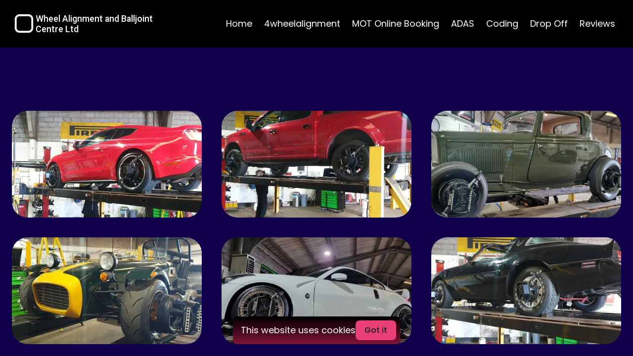

--- FILE ---
content_type: text/html; charset=utf-8
request_url: https://wabjc.com/gallery
body_size: 9415
content:
<!DOCTYPE html><html lang="en"><head><meta charSet="utf-8"/><meta name="viewport" content="width=device-width"/><link rel="icon" href=""/><title>4 Wheel Alignment near me - Gallery of vehicles done</title><meta http-equiv="Content-Language" content="en"/><meta name="keywords" content="wheel alignment, balljoint services, automotive, vehicle maintenance, professional services"/><meta name="title" property="og:title" content="4 Wheel Alignment near me - Gallery of vehicles done"/><meta name="twitter:title" content="4 Wheel Alignment near me - Gallery of vehicles done"/><meta property="og:type" content="website"/><meta name="twitter:card" content="summary"/><meta property="og:url" content="https://wabjc.com/gallery"/><meta name="description" property="og:description" content="Get professional wheel alignment and balljoint services for your vehicle at Wheel Alignment and Balljoint Centre Ltd."/><meta name="twitter:description" content="Get professional wheel alignment and balljoint services for your vehicle at Wheel Alignment and Balljoint Centre Ltd."/><meta name="image" property="og:image" content="https://images.unsplash.com/photo-1578991132108-16c5296b63dc?crop=entropy&amp;cs=tinysrgb&amp;fit=max&amp;fm=jpg&amp;ixid=M3wyNjI5NjF8MHwxfHNlYXJjaHwxfHxBdXRvbW90aXZlJTIwfGVufDB8fHx8MTcwODI0MzgxOXww&amp;ixlib=rb-4.0.3&amp;q=80&amp;w=1080"/><meta name="twitter:image" content="https://images.unsplash.com/photo-1578991132108-16c5296b63dc?crop=entropy&amp;cs=tinysrgb&amp;fit=max&amp;fm=jpg&amp;ixid=M3wyNjI5NjF8MHwxfHNlYXJjaHwxfHxBdXRvbW90aXZlJTIwfGVufDB8fHx8MTcwODI0MzgxOXww&amp;ixlib=rb-4.0.3&amp;q=80&amp;w=1080"/><script async="" src="https://www.googletagmanager.com/gtag/js?id=AW-11033170641"></script><script>
  window.dataLayer = window.dataLayer || [];
  function gtag(){dataLayer.push(arguments);}
  gtag('js', new Date());

  gtag('config', 'AW-11033170641');
</script><meta name="robots" content="all"/><meta http-equiv="content-language" content="en"/><meta name="next-head-count" content="19"/><link rel="preload" href="/_next/static/css/3a3eb9bc00ba47b4.css" as="style"/><link rel="stylesheet" href="/_next/static/css/3a3eb9bc00ba47b4.css" data-n-g=""/><link rel="preload" href="/_next/static/css/6ad5f70cb56137d7.css" as="style"/><link rel="stylesheet" href="/_next/static/css/6ad5f70cb56137d7.css" data-n-p=""/><noscript data-n-css=""></noscript><script defer="" nomodule="" src="/_next/static/chunks/polyfills-c67a75d1b6f99dc8.js"></script><script src="/_next/static/chunks/webpack-211ad179f18f1707.js" defer=""></script><script src="/_next/static/chunks/framework-d805b48c0466ba30.js" defer=""></script><script src="/_next/static/chunks/main-0d62aa53050125b8.js" defer=""></script><script src="/_next/static/chunks/pages/_app-e4dda47183cac0dc.js" defer=""></script><script src="/_next/static/chunks/3891-a027cc9a7eda0a66.js" defer=""></script><script src="/_next/static/chunks/1942-762da286ebc0e218.js" defer=""></script><script src="/_next/static/chunks/pages/%5B%5B...slug%5D%5D-625d848c42cf764e.js" defer=""></script><script src="/_next/static/-fE9h5MZ4XAGPSGbx4OlD/_buildManifest.js" defer=""></script><script src="/_next/static/-fE9h5MZ4XAGPSGbx4OlD/_ssgManifest.js" defer=""></script></head><body class="overflow-x-hidden"><div id="__next" data-reactroot=""><style>
    #nprogress {
      pointer-events: none;
    }
    #nprogress .bar {
      background: #E73F76;
      position: fixed;
      z-index: 9999;
      top: 0;
      left: 0;
      width: 100%;
      height: 3px;
    }
    #nprogress .peg {
      display: block;
      position: absolute;
      right: 0px;
      width: 100px;
      height: 100%;
      box-shadow: 0 0 10px #E73F76, 0 0 5px #E73F76;
      opacity: 1;
      -webkit-transform: rotate(3deg) translate(0px, -4px);
      -ms-transform: rotate(3deg) translate(0px, -4px);
      transform: rotate(3deg) translate(0px, -4px);
    }
    #nprogress .spinner {
      display: block;
      position: fixed;
      z-index: 1031;
      top: 15px;
      right: 15px;
    }
    #nprogress .spinner-icon {
      width: 18px;
      height: 18px;
      box-sizing: border-box;
      border: solid 2px transparent;
      border-top-color: #E73F76;
      border-left-color: #E73F76;
      border-radius: 50%;
      -webkit-animation: nprogresss-spinner 400ms linear infinite;
      animation: nprogress-spinner 400ms linear infinite;
    }
    .nprogress-custom-parent {
      overflow: hidden;
      position: relative;
    }
    .nprogress-custom-parent #nprogress .spinner,
    .nprogress-custom-parent #nprogress .bar {
      position: absolute;
    }
    @-webkit-keyframes nprogress-spinner {
      0% {
        -webkit-transform: rotate(0deg);
      }
      100% {
        -webkit-transform: rotate(360deg);
      }
    }
    @keyframes nprogress-spinner {
      0% {
        transform: rotate(0deg);
      }
      100% {
        transform: rotate(360deg);
      }
    }
  </style><div id="main-body" class="flex flex-col h-full overflow-y-auto overflow-x-hidden smooth-scroll transition-all"><header id="website-header" class="!z-[2000] transition-colors duration-300" style="background-color:#FFFFFF;color:#000000"><div class="relative z-10 grid items-center lg:gap-6 xl:gap-10 mx-auto pt-6 pb-6 container" style="grid-template-columns:auto auto auto"><div class="col-span-2 lg:col-span-1"><a class="flex items-center gap-3 max-w-[290px] text-left" target="_parent" href="/"><div class="flex-shrink-0 relative w-9 h-9 md:w-12 md:h-12"><div class="absolute w-full h-full" style="background-color:#000000;-webkit-mask-image:url(&quot;https://static.thenounproject.com/png/20860-200.png&quot;);mask-image:url(&quot;https://static.thenounproject.com/png/20860-200.png&quot;);-webkit-mask-position:center;mask-position:center;-webkit-mask-repeat:no-repeat;mask-repeat:no-repeat;-webkit-mask-size:contain;mask-size:contain"></div></div><h2 class="heading-small lg:heading-medium max-w-full whitespace-normal" style="color:#000000;font-size:16px;line-height:initial;font-family:var(--header-logo-fontFamily);font-weight:var(--header-logo-fontWeight)">Wheel Alignment and Balljoint Centre Ltd</h2></a></div><div class="hidden lg:flex item-center justify-end gap-10 lg:col-span-2"><ul class="hidden items-center flex-wrap lg:flex justify-end gap-x-2" style="color:#000000"><li class="rounded-lg" style="border-color:transparent;background-color:transparent;color:currentColor"><a class="block body-normal whitespace-nowrap py-2 px-3" target="_parent" href="/">Home</a></li><li class="rounded-lg" style="border-color:transparent;background-color:transparent;color:currentColor"><a class="block body-normal whitespace-nowrap py-2 px-3" target="_parent" href="/4wheelalignment-near-me">4wheelalignment</a></li><li class="rounded-lg" style="border-color:transparent;background-color:transparent;color:currentColor"><a class="block body-normal whitespace-nowrap py-2 px-3" target="_parent" href="/mot-bookings">MOT Online Booking</a></li><li class="rounded-lg" style="border-color:transparent;background-color:transparent;color:currentColor"><a class="block body-normal whitespace-nowrap py-2 px-3" target="_parent" href="/adas-calibration">ADAS</a></li><li class="rounded-lg" style="border-color:transparent;background-color:transparent;color:currentColor"><a class="block body-normal whitespace-nowrap py-2 px-3" target="_parent" href="/coding-programming">Coding</a></li><li class="rounded-lg" style="border-color:transparent;background-color:transparent;color:currentColor"><a class="block body-normal whitespace-nowrap py-2 px-3" target="_parent" href="/4wheelalignment-drop-off-service">Drop Off</a></li><li class="rounded-lg" style="border-color:transparent;background-color:transparent;color:currentColor"><a class="block body-normal whitespace-nowrap py-2 px-3" target="_parent" href="/google-reviews">Reviews</a></li></ul></div><div class="ml-auto lg:hidden"><button class="inline-flex items-center justify-center p-2 rounded-md focus:outline-none transition-colors duration-300" style="color:#000000"><svg xmlns="http://www.w3.org/2000/svg" viewBox="0 0 20 20" fill="currentColor" aria-hidden="true" data-slot="icon" class="block h-5 w-5"><path fill-rule="evenodd" d="M2 4.75A.75.75 0 0 1 2.75 4h14.5a.75.75 0 0 1 0 1.5H2.75A.75.75 0 0 1 2 4.75ZM2 10a.75.75 0 0 1 .75-.75h14.5a.75.75 0 0 1 0 1.5H2.75A.75.75 0 0 1 2 10Zm0 5.25a.75.75 0 0 1 .75-.75h14.5a.75.75 0 0 1 0 1.5H2.75a.75.75 0 0 1-.75-.75Z" clip-rule="evenodd"></path></svg></button></div></div></header><div class="min-h-150 flex-shrink-0 flex-grow"></div><div class="min-h-150 flex-shrink-0 flex-grow"></div><div style="z-index:10100" class="fixed bottom-6 left-0 right-0 flex justify-center"><div class="absolute left-0 top-8 min-h-full min-w-full"></div><div class="transition-all transition-all ease-in-out duration-500 delay-500 opacity-0 translate-y-8 relative rounded-lg overflow-hidden shadow-md max-w-[90vw]"><div class="relative z-10 flex flex-wrap gap-6 items-center justify-center p-2 pl-4 text-center"><div class="rich-text-block website-wysiwyg" style="color:#000000">This website uses cookies</div><button type="button" class="button md" style="border-width:2px;border-style:solid;box-shadow:none;font-family:var(--body-fontFamily);font-weight:var(--body-fontWeight, 500);font-style:var(--body-fontStyle)">Got it</button></div></div></div><div style="z-index:10090" class="absolute w-0.5 h-0.5"><div class="commonninja_component pid-f0610519-2cf7-45eb-9d86-0b94f5d2b3ba"></div></div><div class="min-h-150 flex-shrink-0 flex-grow"></div><div class="Toastify"></div></div></div><script id="__NEXT_DATA__" type="application/json">{"props":{"pageProps":{"_nextI18Next":{"initialI18nStore":{"en":{"common":{"404":{"button":"Back to home page","subtitle":"The link may be broken, or the page may have been removed. Check to see if the link you're trying to open is correct.","title":"This page isn't available"},"500":{"button":"Back to home page","subtitle":"We are working on fixing the problem. Be back soon.","title":"Sorry, unexpected error"},"back":"Back","by":"By","contactUs":"Contact us","footer":{"madeWith":"Made with"},"home":"Home","loading":"Loading...","next":"Next","notFound":"Nothing found","previous":"Previous","search":"Search","weekdays":{"friday":"Friday","monday":"Monday","saturday":"Saturday","sunday":"Sunday","thursday":"Thursday","tuesday":"Tuesday","wednesday":"Wednesday"},"weekdaysShort":{"friday":"Fri","monday":"Mon","saturday":"Sat","sunday":"Sun","thursday":"Thu","tuesday":"Tue","wednesday":"Wed"},"months":{"january":"January","february":"February","march":"March","april":"April","may":"May","june":"June","july":"July","august":"August","september":"September","october":"October","november":"November","december":"December"},"hour":"Hour","minute":"Minute","hours":"Hours","minutes":"Minutes","and":"And"},"block_image-grid":{}}},"initialLocale":"en","ns":["common","block_image-grid","block_image-grid"],"userConfig":{"i18n":{"defaultLocale":"en","locales":["de","en","es","fr","it","nl","pt"],"localeDetection":false},"localePath":"/home/Website/source/public/locales","default":{"i18n":{"defaultLocale":"en","locales":["de","en","es","fr","it","nl","pt"],"localeDetection":false},"localePath":"/home/Website/source/public/locales"}}},"page":{"_id":"65d1e9aa0d32797a10586054","Website":"65ca075247c831cdc35531ba","slug":"gallery","label":"Gallery","showOnHeader":false,"showOnFooter":true,"default":false,"blocks":[{"_id":"65d1e9ae3e851b815fa4d24d","WebsiteBlock":{"_id":"6570a3062a78964a11c21580","type":"image-grid","name":"Image grid","source":"durable","category":"section","order":8,"taxonomy":"section","categories":["image"]},"logging":[],"type":"image-grid","idx":1,"align":"center","aspectRatio":"16:9","cornerRadius":"default","layers":{"image":{"enabled":false},"overlay":{"type":"solid","direction":null},"palette":"color3"},"spacing":{"minHeight":"min-h-60","top":"large","bottom":"large"},"allowFullscreen":true,"pictures":[{"media":{"_id":"65d1ebe4acf3ceb23e5b6cb4","author":"","authorLink":"","type":"library","url":"https://cdn.durable.co/blocks/627zPFqFvfqWG9HuDQP6ycCjg5PkobTGJmgcNvZsOWf6PvrqYJdE40y5chQu5vnf.jpg","key":"blocks/627zPFqFvfqWG9HuDQP6ycCjg5PkobTGJmgcNvZsOWf6PvrqYJdE40y5chQu5vnf.jpg","Business":"65ca075247c831cdc35531af","createdAt":"2024-02-18T11:37:08.122Z","__v":0,"id":"65d1ebe4acf3ceb23e5b6cb4"},"idx":1},{"media":{"_id":"65d1ebf95c9d7b33241bf0d0","author":"","authorLink":"","type":"library","url":"https://cdn.durable.co/blocks/1cbXrZtQtBPUNdcUkOEVPRao8ZRB8coCwpbX3LulhLwArYtdRE1ln01UaqKAmA2F.jpg","key":"blocks/1cbXrZtQtBPUNdcUkOEVPRao8ZRB8coCwpbX3LulhLwArYtdRE1ln01UaqKAmA2F.jpg","Business":"65ca075247c831cdc35531af","createdAt":"2024-02-18T11:37:29.534Z","__v":0,"id":"65d1ebf95c9d7b33241bf0d0"},"idx":2},{"media":{"_id":"65d1ec0b93940e5a44b6fb34","author":"","authorLink":"","type":"library","url":"https://cdn.durable.co/blocks/2emd32GicABAu7cE38TR2dWup1OJFKjzuG4vyM5qpKR0BtYTeicfgoN8snubcsKk.jpg","key":"blocks/2emd32GicABAu7cE38TR2dWup1OJFKjzuG4vyM5qpKR0BtYTeicfgoN8snubcsKk.jpg","Business":"65ca075247c831cdc35531af","createdAt":"2024-02-18T11:37:47.728Z","__v":0,"id":"65d1ec0b93940e5a44b6fb34"},"idx":3},{"media":{"_id":"65d1ec3593940e5a44b6fd0b","author":"","authorLink":"","type":"library","url":"https://cdn.durable.co/blocks/1c2cHxrrwQdxfba87hnG2zSmUcLHdGiDMHeYjptrUYI7QkmB5v3fLTQzbD2zGJF5.jpg","key":"blocks/1c2cHxrrwQdxfba87hnG2zSmUcLHdGiDMHeYjptrUYI7QkmB5v3fLTQzbD2zGJF5.jpg","Business":"65ca075247c831cdc35531af","createdAt":"2024-02-18T11:38:29.690Z","__v":0,"id":"65d1ec3593940e5a44b6fd0b"},"idx":5},{"idx":6,"media":{"_id":"65d1ec485c9d7b33241c062a","author":"","authorLink":"","type":"library","url":"https://cdn.durable.co/blocks/2frb4STRycBUnal7baXtpytbdqPd4f4UkaKQY3NEn0cPWXe3SkJssZGdYGlLJXyF.jpg","key":"blocks/2frb4STRycBUnal7baXtpytbdqPd4f4UkaKQY3NEn0cPWXe3SkJssZGdYGlLJXyF.jpg","Business":"65ca075247c831cdc35531af","createdAt":"2024-02-18T11:38:48.323Z","__v":0,"id":"65d1ec485c9d7b33241c062a"}},{"idx":7,"media":{"_id":"65d1ec5b93940e5a44b6ff5a","author":"","authorLink":"","type":"library","url":"https://cdn.durable.co/blocks/6SGc9B2ISrWrAnJPAm3FaQHtGKmUq6DHksf0tSUKOQYhO6ytGQKU3P6VvXLDUINg.jpg","key":"blocks/6SGc9B2ISrWrAnJPAm3FaQHtGKmUq6DHksf0tSUKOQYhO6ytGQKU3P6VvXLDUINg.jpg","Business":"65ca075247c831cdc35531af","createdAt":"2024-02-18T11:39:07.881Z","__v":0,"id":"65d1ec5b93940e5a44b6ff5a"}},{"idx":6,"media":{"_id":"65d1ecc593940e5a44b7064d","author":"","authorLink":"","type":"library","url":"https://cdn.durable.co/blocks/33Y9e09WM5vjTNMwCJ4CF6VIXQfi3Tu0mCwKJkY8iDrPq9TUJPhosp0mBIdsQtAp.jpg","key":"blocks/33Y9e09WM5vjTNMwCJ4CF6VIXQfi3Tu0mCwKJkY8iDrPq9TUJPhosp0mBIdsQtAp.jpg","Business":"65ca075247c831cdc35531af","createdAt":"2024-02-18T11:40:53.257Z","__v":0,"id":"65d1ecc593940e5a44b7064d"}},{"idx":7,"media":{"_id":"65d1ecf65c9d7b33241c382b","author":"","authorLink":"","type":"library","url":"https://cdn.durable.co/blocks/299iGymG7Vky2Kz8OxLYHyGQZzICeWfAytVlErHAOUE8uE5o35gesPvLC0goTRcF.jpg","key":"blocks/299iGymG7Vky2Kz8OxLYHyGQZzICeWfAytVlErHAOUE8uE5o35gesPvLC0goTRcF.jpg","Business":"65ca075247c831cdc35531af","createdAt":"2024-02-18T11:41:42.798Z","__v":0,"id":"65d1ecf65c9d7b33241c382b"}},{"idx":8,"media":{"_id":"65d1ed4893940e5a44b70dfd","author":"","authorLink":"","type":"library","url":"https://cdn.durable.co/blocks/3DHhJRDVUkNO88icx9cXm54APDrDKcSibEXBOMax51jBtETQVOU6GKWyC6ZNCiz2.jpg","key":"blocks/3DHhJRDVUkNO88icx9cXm54APDrDKcSibEXBOMax51jBtETQVOU6GKWyC6ZNCiz2.jpg","Business":"65ca075247c831cdc35531af","createdAt":"2024-02-18T11:43:04.112Z","__v":0,"id":"65d1ed4893940e5a44b70dfd"}},{"idx":9,"media":{"_id":"65d1ed7d93940e5a44b710c0","author":"","authorLink":"","type":"library","url":"https://cdn.durable.co/blocks/38Rw5zVC8ly6GpDRd1nATwBPYco2KgJnG0iXAvgXOt25XlriHakv0u5Mupti4Al3.jpg","key":"blocks/38Rw5zVC8ly6GpDRd1nATwBPYco2KgJnG0iXAvgXOt25XlriHakv0u5Mupti4Al3.jpg","Business":"65ca075247c831cdc35531af","createdAt":"2024-02-18T11:43:57.041Z","__v":0,"id":"65d1ed7d93940e5a44b710c0"}},{"idx":10,"media":{"_id":"65d1eda993940e5a44b712ed","author":"","authorLink":"","type":"library","url":"https://cdn.durable.co/blocks/28z75rhCBIx7e9hNqTTszEgZsnZqjagHv0ujniTJT5o0hGAFwDPJBcofgwClYPsJ.jpg","key":"blocks/28z75rhCBIx7e9hNqTTszEgZsnZqjagHv0ujniTJT5o0hGAFwDPJBcofgwClYPsJ.jpg","Business":"65ca075247c831cdc35531af","createdAt":"2024-02-18T11:44:41.914Z","__v":0,"id":"65d1eda993940e5a44b712ed"}},{"idx":11,"media":{"_id":"65d1ede35c9d7b33241c78a8","author":"","authorLink":"","type":"library","url":"https://cdn.durable.co/blocks/26SrVqfG5MkC97dEuo7ib5OIf35LciwMXttfYWLT5UKJ46es1e8VxqPIxAMXRtRK.jpg","key":"blocks/26SrVqfG5MkC97dEuo7ib5OIf35LciwMXttfYWLT5UKJ46es1e8VxqPIxAMXRtRK.jpg","Business":"65ca075247c831cdc35531af","createdAt":"2024-02-18T11:45:39.206Z","__v":0,"id":"65d1ede35c9d7b33241c78a8"}},{"idx":12,"media":{"_id":"67e66c7fc89f1ac923555557","author":"","authorLink":"","type":"library","url":"https://cdn.durable.co/blocks/2a7Mg00CrdXNuHCIVwlmJbrP9rcksaipMwXklcB6dPgK0Pd0TMTJF2yotZdDrrf3.jpg","key":"blocks/2a7Mg00CrdXNuHCIVwlmJbrP9rcksaipMwXklcB6dPgK0Pd0TMTJF2yotZdDrrf3.jpg","Business":"65ca075247c831cdc35531af","createdAt":"2025-03-28T09:31:43.473Z","brandingToWebsite":false,"__v":0,"id":"67e66c7fc89f1ac923555557"},"altText":""},{"idx":13,"media":{"_id":"67e66ca548c4c6fb8b518ddb","author":"","authorLink":"","type":"library","url":"https://cdn.durable.co/blocks/14bHYHWSyfdNPaAhJXcCpzWk8hFq36UpNvZNyVZV3mhv1ELCesSkMcgDXRVT7tKY.jpg","key":"blocks/14bHYHWSyfdNPaAhJXcCpzWk8hFq36UpNvZNyVZV3mhv1ELCesSkMcgDXRVT7tKY.jpg","Business":"65ca075247c831cdc35531af","createdAt":"2025-03-28T09:32:21.698Z","brandingToWebsite":false,"__v":0},"altText":""},{"idx":14,"media":{"_id":"67e66cc82dd7fc8d1fb2dec4","author":"","authorLink":"","type":"library","url":"https://cdn.durable.co/blocks/36Ixya7EaKvHEu3xMF58RwxEpOlK3bInNMv2iAtqe9P20bW7UH2AOJVLP6OsrLKV.jpg","key":"blocks/36Ixya7EaKvHEu3xMF58RwxEpOlK3bInNMv2iAtqe9P20bW7UH2AOJVLP6OsrLKV.jpg","Business":"65ca075247c831cdc35531af","createdAt":"2025-03-28T09:32:56.152Z","brandingToWebsite":false,"__v":0,"id":"67e66cc82dd7fc8d1fb2dec4"},"altText":""},{"idx":15,"media":{"_id":"67e66ce89deced64320b89dd","author":"","authorLink":"","type":"library","url":"https://cdn.durable.co/blocks/1ahQNWhoKYK9MzYffZT7KkSLgL9mQgePSYlaDFvO0fgK2coyVQGSvdA6nHi7dxyq.jpg","key":"blocks/1ahQNWhoKYK9MzYffZT7KkSLgL9mQgePSYlaDFvO0fgK2coyVQGSvdA6nHi7dxyq.jpg","Business":"65ca075247c831cdc35531af","createdAt":"2025-03-28T09:33:28.727Z","brandingToWebsite":false,"__v":0,"id":"67e66ce89deced64320b89dd"},"altText":""}]},{"_id":"65d1ee773e851b815fa4d24e","WebsiteBlock":{"_id":"6570a3062a78964a11c21580","type":"image-grid","name":"Image grid","source":"durable","category":"section","order":8,"taxonomy":"section","categories":["image"]},"logging":[],"type":"image-grid","idx":2,"align":"left","aspectRatio":"16:9","cornerRadius":"default","layers":{"image":{"enabled":false},"overlay":{"type":"solid","direction":null},"palette":"color4"},"spacing":{"minHeight":"min-h-60","top":"large","bottom":"large"},"allowFullscreen":true,"pictures":[{"media":{"_id":"65d1ee9c5c9d7b33241c9acb","author":"","authorLink":"","type":"library","url":"https://cdn.durable.co/blocks/2bnZCk5YtcJ68RYw8KnTKNacEfLUcdX6bUeF92cnq3nq10kJViezSO4rC3Mg5SB5.jpg","key":"blocks/2bnZCk5YtcJ68RYw8KnTKNacEfLUcdX6bUeF92cnq3nq10kJViezSO4rC3Mg5SB5.jpg","Business":"65ca075247c831cdc35531af","createdAt":"2024-02-18T11:48:44.445Z","__v":0,"id":"65d1ee9c5c9d7b33241c9acb"},"idx":0},{"media":{"_id":"65d1eebeacf3ceb23e5c80b5","author":"","authorLink":"","type":"library","url":"https://cdn.durable.co/blocks/11NnljoMlBw7AIL0pk1qw2lnH3V7rSoYo1AcaRU05dHWdz6GQp7K5b2fFUK88HDe.jpg","key":"blocks/11NnljoMlBw7AIL0pk1qw2lnH3V7rSoYo1AcaRU05dHWdz6GQp7K5b2fFUK88HDe.jpg","Business":"65ca075247c831cdc35531af","createdAt":"2024-02-18T11:49:18.480Z","__v":0,"id":"65d1eebeacf3ceb23e5c80b5"},"idx":1},{"media":{"_id":"65d1eee65c9d7b33241c9dfb","author":"","authorLink":"","type":"library","url":"https://cdn.durable.co/blocks/39OA3EnP0HNIWMnXWxBwtvLSt2tY2kQUSegRhJFzu9RdiuuTDH8FHJ7nh6LyBweg.jpg","key":"blocks/39OA3EnP0HNIWMnXWxBwtvLSt2tY2kQUSegRhJFzu9RdiuuTDH8FHJ7nh6LyBweg.jpg","Business":"65ca075247c831cdc35531af","createdAt":"2024-02-18T11:49:58.072Z","__v":0,"id":"65d1eee65c9d7b33241c9dfb"},"idx":2},{"media":{"_id":"65d1ef0a5c9d7b33241c9fe3","author":"","authorLink":"","type":"library","url":"https://cdn.durable.co/blocks/21CJY30B33lvzz3O9tiwbwJDNiZ7PbzVHfgPzjhXMBGHDhk3JuQRJ6y9HyLPKDnW.jpg","key":"blocks/21CJY30B33lvzz3O9tiwbwJDNiZ7PbzVHfgPzjhXMBGHDhk3JuQRJ6y9HyLPKDnW.jpg","Business":"65ca075247c831cdc35531af","createdAt":"2024-02-18T11:50:34.728Z","__v":0,"id":"65d1ef0a5c9d7b33241c9fe3"},"idx":3},{"media":{"_id":"65d1ef340d32797a1058d2a8","author":"","authorLink":"","type":"library","url":"https://cdn.durable.co/blocks/feBrDZuhu1hwik76IBiLaI04E8PjEmuBG4JMeD9ebXrp6IYIBId14zIvZrX1P7x1.jpg","key":"blocks/feBrDZuhu1hwik76IBiLaI04E8PjEmuBG4JMeD9ebXrp6IYIBId14zIvZrX1P7x1.jpg","Business":"65ca075247c831cdc35531af","createdAt":"2024-02-18T11:51:16.925Z","__v":0,"id":"65d1ef340d32797a1058d2a8"},"idx":4},{"media":{"_id":"65d1ef5f5c9d7b33241ca2eb","author":"","authorLink":"","type":"library","url":"https://cdn.durable.co/blocks/3annozWaXwJew9FUyo00MX8x9KHW8vUvctR3aOqT4pOnUcFfhFHOczPARUoJInwg.jpg","key":"blocks/3annozWaXwJew9FUyo00MX8x9KHW8vUvctR3aOqT4pOnUcFfhFHOczPARUoJInwg.jpg","Business":"65ca075247c831cdc35531af","createdAt":"2024-02-18T11:51:59.753Z","__v":0,"id":"65d1ef5f5c9d7b33241ca2eb"},"idx":5},{"idx":6,"media":{"_id":"65d1ef915c9d7b33241ca6a8","author":"","authorLink":"","type":"library","url":"https://cdn.durable.co/blocks/30bLQgGL5nlbNS4mE6KsXLzMDHiuxvdUsj87K7Uyo9TzEEl9IDHMGGN9m1C97Sem.jpg","key":"blocks/30bLQgGL5nlbNS4mE6KsXLzMDHiuxvdUsj87K7Uyo9TzEEl9IDHMGGN9m1C97Sem.jpg","Business":"65ca075247c831cdc35531af","createdAt":"2024-02-18T11:52:49.431Z","__v":0,"id":"65d1ef915c9d7b33241ca6a8"}},{"idx":7,"media":{"_id":"65dc5126ff0ceee4d3acb70a","url":"https://cdn.durable.co/blocks/316tyKsQhRynBPqmCU0vYzOlW7ZNRyKuam1q4WBNt6C2WyCKMDBFDQtB1L2M0bbd.jpg","author":"","authorLink":"","type":"library"},"altText":"mustang"},{"idx":8,"media":{"_id":"67dbc5df8c73902106b4bb35","author":"","authorLink":"","type":"library","url":"https://cdn.durable.co/blocks/5un0KCeAp7Xkn2L4lzC8lmmK7edUGXalwBmX0BFSRiPPOrHMkI87lzESPbVBS6Mm.jpg","key":"blocks/5un0KCeAp7Xkn2L4lzC8lmmK7edUGXalwBmX0BFSRiPPOrHMkI87lzESPbVBS6Mm.jpg","Business":"65ca075247c831cdc35531af","createdAt":"2025-03-20T07:38:07.019Z","brandingToWebsite":false,"__v":0,"id":"67dbc5df8c73902106b4bb35"},"altText":""},{"idx":9,"media":{"_id":"67dbc6288c73902106b4c199","author":"","authorLink":"","type":"library","url":"https://cdn.durable.co/blocks/1201AbIsJ6MsZnG1dRNbte7JTLZ7ROIc579oE0EdLo5Ix0gKgo8binax6ZE3bFuu.jpg","key":"blocks/1201AbIsJ6MsZnG1dRNbte7JTLZ7ROIc579oE0EdLo5Ix0gKgo8binax6ZE3bFuu.jpg","Business":"65ca075247c831cdc35531af","createdAt":"2025-03-20T07:39:20.837Z","brandingToWebsite":false,"__v":0,"id":"67dbc6288c73902106b4c199"},"altText":""},{"idx":10,"media":{"_id":"67dbc66e8c73902106b4c8ca","author":"","authorLink":"","type":"library","url":"https://cdn.durable.co/blocks/1cMF8Vejp2AELFIdOMUW9zSwBkdYYcLjDiQG1ieHPDmXoKO5Irww4fisoiELMREl.jpg","key":"blocks/1cMF8Vejp2AELFIdOMUW9zSwBkdYYcLjDiQG1ieHPDmXoKO5Irww4fisoiELMREl.jpg","Business":"65ca075247c831cdc35531af","createdAt":"2025-03-20T07:40:30.602Z","brandingToWebsite":false,"__v":0,"id":"67dbc66e8c73902106b4c8ca"},"altText":""},{"idx":11,"media":{"_id":"67dbc6c0b70b1116d84eba9a","author":"","authorLink":"","type":"library","url":"https://cdn.durable.co/blocks/32PF0DChQ9KwlBS9goq32owjtSupWOtMOuqUTOwPA1kKjWYKIaIAafyVp2zaeMJo.jpg","key":"blocks/32PF0DChQ9KwlBS9goq32owjtSupWOtMOuqUTOwPA1kKjWYKIaIAafyVp2zaeMJo.jpg","Business":"65ca075247c831cdc35531af","createdAt":"2025-03-20T07:41:52.073Z","brandingToWebsite":false,"__v":0,"id":"67dbc6c0b70b1116d84eba9a"},"altText":""},{"idx":12,"media":{"_id":"67dbc7118c73902106b4d745","author":"","authorLink":"","type":"library","url":"https://cdn.durable.co/blocks/bbzW6aP9QjoVdkFRyyhaAacvMlVMfGwH1QS4tOr6fKoqrk1M1UzSJ7mEbewYmQXe.jpg","key":"blocks/bbzW6aP9QjoVdkFRyyhaAacvMlVMfGwH1QS4tOr6fKoqrk1M1UzSJ7mEbewYmQXe.jpg","Business":"65ca075247c831cdc35531af","createdAt":"2025-03-20T07:43:13.140Z","brandingToWebsite":false,"__v":0,"id":"67dbc7118c73902106b4d745"},"altText":""},{"idx":13,"media":{"_id":"67dbc7638c73902106b4dcca","author":"","authorLink":"","type":"library","url":"https://cdn.durable.co/blocks/214FsfabPSchOgHbmKprp3JM1Ml7RrwGbow45CDUCS7KfDps4Sp5OokkuplXSfH3.jpg","key":"blocks/214FsfabPSchOgHbmKprp3JM1Ml7RrwGbow45CDUCS7KfDps4Sp5OokkuplXSfH3.jpg","Business":"65ca075247c831cdc35531af","createdAt":"2025-03-20T07:44:35.486Z","brandingToWebsite":false,"__v":0,"id":"67dbc7638c73902106b4dcca"},"altText":""},{"idx":14,"media":{"_id":"67dbc7ba22cb087b464e27ac","author":"","authorLink":"","type":"library","url":"https://cdn.durable.co/blocks/1M4imd1CuAzEpbil8Rb1jADPXLrm6smdW1OvSe6A6mP4lls8H4SxshscVOrxBCfX.jpg","key":"blocks/1M4imd1CuAzEpbil8Rb1jADPXLrm6smdW1OvSe6A6mP4lls8H4SxshscVOrxBCfX.jpg","Business":"65ca075247c831cdc35531af","createdAt":"2025-03-20T07:46:02.805Z","brandingToWebsite":false,"__v":0,"id":"67dbc7ba22cb087b464e27ac"},"altText":""},{"idx":15,"media":{"_id":"68750ff8096ba6dcfaeda85f","author":"","authorLink":"","type":"library","url":"https://cdn.durable.co/blocks/2330qX7DpjuSRfKKYqqE37ZbfA5hWrT22IaaPEpVsWR0Noyc3BlSxG8AgS3u0RWo.jpg","key":"blocks/2330qX7DpjuSRfKKYqqE37ZbfA5hWrT22IaaPEpVsWR0Noyc3BlSxG8AgS3u0RWo.jpg","Business":"65ca075247c831cdc35531af","createdAt":"2025-07-14T14:11:04.982Z","brandingToWebsite":false,"__v":0},"altText":""},{"idx":16,"media":{"_id":"687510052231563559d77647","author":"","authorLink":"","type":"library","url":"https://cdn.durable.co/blocks/f49OUUOVIY6yttyxiECSYDl5iHFu1Yuq5pT0L0HIE9y27hwqgohrqLufYAU3EHbV.jpg","key":"blocks/f49OUUOVIY6yttyxiECSYDl5iHFu1Yuq5pT0L0HIE9y27hwqgohrqLufYAU3EHbV.jpg","Business":"65ca075247c831cdc35531af","createdAt":"2025-07-14T14:11:17.579Z","brandingToWebsite":false,"__v":0},"altText":""}],"divider":"waveLeft"}],"order":9,"createdAt":"2024-02-18T11:27:38.619Z","seo":{"title":"4 Wheel Alignment near me - Gallery of vehicles done","description":"Get professional wheel alignment and balljoint services for your vehicle at Wheel Alignment and Balljoint Centre Ltd.","keywords":"wheel alignment, balljoint services, automotive, vehicle maintenance, professional services","headCode":"\u003c!-- Google tag (gtag.js) --\u003e\n\u003cscript async src=\"https://www.googletagmanager.com/gtag/js?id=AW-11033170641\"\u003e\u003c/script\u003e\n\u003cscript\u003e\n  window.dataLayer = window.dataLayer || [];\n  function gtag(){dataLayer.push(arguments);}\n  gtag('js', new Date());\n\n  gtag('config', 'AW-11033170641');\n\u003c/script\u003e","footerCode":"","Image":{"_id":"65d1e9b393940e5a44b6e439","author":"Julian","authorLink":"https://unsplash.com/@julianhochgesang?utm_source=Durable.co\u0026utm_medium=referral","type":"unsplash","url":"https://images.unsplash.com/photo-1578991132108-16c5296b63dc?crop=entropy\u0026cs=tinysrgb\u0026fit=max\u0026fm=jpg\u0026ixid=M3wyNjI5NjF8MHwxfHNlYXJjaHwxfHxBdXRvbW90aXZlJTIwfGVufDB8fHx8MTcwODI0MzgxOXww\u0026ixlib=rb-4.0.3\u0026q=80\u0026w=1080","Business":"65ca075247c831cdc35531af","createdAt":"2024-02-18T11:27:47.084Z","download":"https://api.unsplash.com/photos/3-y9vq8uoxk/download?ixid=M3wyNjI5NjF8MHwxfHNlYXJjaHwxfHxBdXRvbW90aXZlJTIwfGVufDB8fHx8MTcwODI0MzgxOXww","__v":0}},"forceRender":true,"hideFromSitemap":false,"isCanonical":false,"fromTemplate":"image-grid","__v":15,"updatedAt":"2025-05-22T13:49:48.156Z"},"website":{"_id":"65ca075247c831cdc35531ba","isTemplate":false,"logo":null,"favicon":null,"primaryColor":"#000000","secondaryColor":"#801438","colorPalette":{"Palette":{"_id":"64cd45afc2c02829fb5b2ea9","colors":[{"color":"#000000","accent":"#E73F76"},{"color":"#801438","accent":"#E73F76"},{"color":"#12014C","accent":"#9045DA"},{"color":"#39056C","accent":"#9045DA"}],"active":true,"createdAt":"2023-08-04T12:00:00.000Z","themes":["dark"],"uses":1671},"colors":[]},"cornerRadius":"large","fonts":{"source":"pairing","head":{"_id":"629f98a1eb0b4972268051ad","name":"Roboto","weight":500,"family":"'Roboto', sans-serif","active":true,"source":"google"},"body":{"_id":"629f98a1eb0b4972268051ae","name":"Poppins","weight":300,"family":"'Poppins', sans-serif","active":true,"source":"google"},"custom":{"head":{"variants":[]},"body":{"variants":[]}}},"button":{"background":"#ffc000","cornerRadius":8,"style":"solid"},"buttons":{"style1":{"cornerRadius":8,"type":"solid"},"style2":{"cornerRadius":8,"type":"outline"}},"status":"public","redirect":"to-root","widgets":[{"WebsiteBlock":"64ee349bf1c45fc9ddde8f2e","type":"whatsapp_button","idx":0,"generating":"block","editorUrl":"https://www.commoninja.com/whatsapp-button/wl/editor/view/f0610519-2cf7-45eb-9d86-0b94f5d2b3ba?wlToken=eyJhbGciOiJIUzI1NiIsInR5cCI6IkpXVCJ9.eyJyZXNlbGxlcklkIjoiMzRlNDc2YTQtYmU2OS00MmE2LWIwMTAtNDJmN2U5OWY0MzAxIiwidGVuYW50SWQiOiJkdXJhYmxlLTY1Y2EwNzUyNDdjODMxY2RjMzU1MzFiYSIsImlhdCI6MTcwODE5MTc2Nn0.lr4Z2pxwmiBBNZuadoM6il0ki7kiproJG1qurzBS6l0\u0026wlPlatform=durable","embedCode":{"html":"\u003cdiv class=\"commonninja_component pid-f0610519-2cf7-45eb-9d86-0b94f5d2b3ba\"\u003e\u003c/div\u003e","script":"\u003cscript src=\"https://cdn.commoninja.com/sdk/latest/commonninja.js\" defer\u003e\u003c/script\u003e"},"externalId":"f0610519-2cf7-45eb-9d86-0b94f5d2b3ba"},{"WebsiteBlock":"654bf8801e2050491069881e","type":"cookie-notice","idx":0,"generating":"block","button":{"label":"Got it","style":{"name":"style1"}},"content":"This website uses cookies","layers":{"image":{"enabled":false},"overlay":{"type":"gradient","direction":"top-down"},"palette":"color1"},"position":"center","showInEditor":true,"_id":"65d469e2359af9d86e9ecd5f"}],"searchIndexing":true,"domain":"wabjc.com","subdomain":"wheelalignmentandballjointcentreltd","externalDomain":"","customDomain":"wabjc.com","durableDomain":"mydurable.com","Business":{"_id":"65ca075247c831cdc35531af","name":"Wheel Alignment and Balljoint Centre Ltd","type":{"Type":"615f610338d3cef456b5a678","name":"Automotive "},"stripeDetails":{"subscriptionStatus":"active","paymentsEnabled":false},"settings":{"ai":{"language":"en"}}},"seo":{"title":"Wheel Alignment and Balljoint Centre Ltd","description":"","keywords":"","headCode":"","footerCode":"","Image":null},"emailProvider":null,"paletteMigratedAt":null,"social":[{"type":"facebook","link":"4wheelalignmentcentre"},{"type":"instagram","link":"4wheelalignmentcentre"}],"animation":{"type":"slideFromBottom","speed":"medium"},"embedContactConfig":{"fontSize":16,"font":"628fe251e7a2152e12ee4d53","button":{"label":"Send","padding":"medium","style":"solid","borderRadius":6,"backgroundColor":"#4338C9"},"field":{"borderRadius":6,"padding":"medium","backgroundColor":"#ffffff","showPhone":false,"showCompany":false},"customFields":[],"backgroundColor":"#ffffff"},"header":{"siteName":"Wheel Alignment and Balljoint Centre Ltd","logo":{"type":"text-icon","showText":true,"font":{"_id":"629f98a1eb0b4972268051ad","name":"Roboto","weight":500,"family":"'Roboto', sans-serif","active":true,"source":"google"},"showIcon":true,"icon":{"_id":"65ca075247c831cdc35531bc","author":"Luboš Volkov","authorLink":"https://thenounproject.com/term/square/20860?utm_source=Durable.co\u0026utm_medium=referral","type":"icon","url":"https://static.thenounproject.com/png/20860-200.png","Business":"65ca075247c831cdc35531af","createdAt":"2024-02-12T11:56:02.632Z","__v":0},"source":"branding","height":{"desktop":80,"mobile":40}},"showSocial":false,"style":"left","navStyle":"round-bold","fullWidth":false,"sticky":false,"buttons":{"enabled":false,"items":[]},"menu":{"collapse":false,"placement":"right","icon":"default"},"layers":{"palette":"color1","overlay":{"type":"solid"}},"showHomeInNav":true},"footer":{"siteName":"Wheel Alignment and Balljoint Centre Ltd","logoFrom":"header","logo":{"type":"text-icon","showText":true,"font":{"_id":"629f98a1eb0b4972268051ad","name":"Roboto","weight":500,"family":"'Roboto', sans-serif","active":true,"source":"google"},"showIcon":true,"icon":{"_id":"65ca075247c831cdc35531bc","author":"Luboš Volkov","authorLink":"https://thenounproject.com/term/square/20860?utm_source=Durable.co\u0026utm_medium=referral","type":"icon","url":"https://static.thenounproject.com/png/20860-200.png","Business":"65ca075247c831cdc35531af","createdAt":"2024-02-12T11:56:02.632Z","__v":0},"source":"branding","height":{"desktop":80,"mobile":40}},"style":"split-right","showSocial":false,"madeWithDurable":true,"button":null,"layers":{"palette":"color2","image":{"enabled":false}},"showAddress":false},"onboardingSurveyCompleted":true,"version":4,"generate":false,"generatedAt":"2024-02-12T11:56:02.645Z","domainSetAt":"2024-02-16T20:21:20.406Z","allowRendering":true,"language":"en","pages":[{"_id":"65ca075447c831cdc35531d4","label":"Home","showOnHeader":true,"showOnFooter":false,"slug":null,"forceRender":true},{"_id":"65ca17afec968c5556d36bf5","label":"4wheelalignment","showOnHeader":true,"showOnFooter":false,"slug":"4wheelalignment-near-me","forceRender":true},{"_id":"65cb1afeafc34256fdf3848b","label":"MOT Online Booking","showOnHeader":true,"showOnFooter":false,"slug":"mot-bookings","forceRender":true},{"_id":"65d0d32b7f340def7beb640d","label":"ADAS","showOnHeader":true,"showOnFooter":false,"slug":"adas-calibration","forceRender":true},{"_id":"673f124eb73329e0fdf0f790","label":"Coding","showOnHeader":true,"showOnFooter":false,"slug":"coding-programming","forceRender":true},{"_id":"65ca7b0b70107419159c03b8","label":"Blog","showOnHeader":false,"showOnFooter":true,"slug":"blog","type":"blog","forceRender":true},{"_id":"65d0e595ebe5d337cb431b3b","label":"FAQ","showOnHeader":false,"showOnFooter":true,"slug":"faq","forceRender":true},{"_id":"65f56194d823cfe030816107","label":"Drop Off","showOnHeader":true,"showOnFooter":false,"slug":"4wheelalignment-drop-off-service","forceRender":true},{"_id":"65d0ebc9ebe5d337cb439683","label":"Reviews","showOnHeader":true,"showOnFooter":false,"slug":"google-reviews","forceRender":true},{"_id":"65d1e9aa0d32797a10586054","label":"Gallery","showOnHeader":false,"showOnFooter":true,"slug":"gallery","forceRender":true},{"_id":"661d2f5daee13eb035309cfc","label":"Videos","showOnHeader":false,"showOnFooter":true,"slug":"videos","forceRender":true}],"rawDomain":"wabjc.com"},"apiUrl":"https://api.durable.co","captchaKey":"6Leu0w4eAAAAAN0DPcebVt2LMLmRMOIocTcPheC0","ipAddress":"18.118.86.69","pt":null},"__N_SSP":true},"page":"/[[...slug]]","query":{"slug":["gallery"]},"buildId":"-fE9h5MZ4XAGPSGbx4OlD","isFallback":false,"gssp":true,"locale":"en","locales":["en","de","es","fr","it","nl","pt"],"defaultLocale":"en","scriptLoader":[]}</script><script defer src="https://static.cloudflareinsights.com/beacon.min.js/vcd15cbe7772f49c399c6a5babf22c1241717689176015" integrity="sha512-ZpsOmlRQV6y907TI0dKBHq9Md29nnaEIPlkf84rnaERnq6zvWvPUqr2ft8M1aS28oN72PdrCzSjY4U6VaAw1EQ==" data-cf-beacon='{"version":"2024.11.0","token":"42ead448003e4f30821799f81b5f524e","server_timing":{"name":{"cfCacheStatus":true,"cfEdge":true,"cfExtPri":true,"cfL4":true,"cfOrigin":true,"cfSpeedBrain":true},"location_startswith":null}}' crossorigin="anonymous"></script>
</body></html>

--- FILE ---
content_type: application/javascript; charset=UTF-8
request_url: https://wabjc.com/_next/static/chunks/8037.fc4d019ef8ea55ca.js
body_size: 4051
content:
"use strict";(self.webpackChunk_N_E=self.webpackChunk_N_E||[]).push([[8037],{31164:function(e,n,t){t.d(n,{Z:function(){return c}});var i=t(85893),o=t(11942);function c(e){var n=e.text,t=e.className,c=e.color,l=e.size,a=e.fallbackSize;return n?(0,i.jsx)("pre",{className:(0,o.AK)((0,o.e0)(l,a),t),style:{color:c},children:n}):null}},15972:function(e,n,t){t.d(n,{Z:function(){return c}});var i=t(85893),o=t(11942);function c(e){var n=e.text,t=e.className,c=e.color,l=e.size,a=e.fallbackSize,r=e.isSeoHeadline;if(!n)return null;var d=r?"h1":"h2";return(0,i.jsx)(d,{className:(0,o.AK)("break-word",(0,o.Ae)(l,a),t),style:{color:c},children:n})}},14910:function(e,n,t){t.d(n,{Z:function(){return c}});var i=t(85893),o=t(11942);function c(e){var n=e.text,t=e.className,c=e.color,l=e.style;if(!n)return null;return(0,i.jsx)("p",{className:(0,o.AK)("w-max max-w-full body-small !font-semibold",t,"badge"===l?"px-3 py-1 rounded-full":""),style:function(){var e={color:c};return"badge"===l&&(e.backgroundColor=(0,o.mR)(c,10)),e}(),children:n})}},60546:function(e,n,t){t.d(n,{OC:function(){return d}});var i=t(85893),o=t(67294),c=t(62246),l=t(4433),a=[{id:"slantLeft",getPath:function(e,n){return"M".concat(e," 0L-0 ").concat(n)}},{id:"slantRight",getPath:function(e,n){return"M0 0L".concat(e," ").concat(n)}},{id:"pointUp",getPath:function(e,n){return"M0 0".concat(n,"L").concat(e/2," 0L").concat(e," ").concat(n,"L").concat(1.5*e," 0V0")}},{id:"pointDown",getPath:function(e,n){return"M0 0L".concat(e/2," ").concat(n,"L").concat(e," 0")}},{id:"curveUp",getPath:function(e,n){return"M0 0 C".concat(e/2," ").concat(n," ").concat(e-e/2," ").concat(n," ").concat(e," 0")}},{id:"curveDown",getPath:function(e,n){return"M0 ".concat(n," C").concat(e/2," 0 ").concat(e-e/2," 0 ").concat(e," ").concat(n)}},{id:"waveLeft",getPath:function(e,n){return"M0 0C0 0 ".concat(.2023*e," ").concat(n," ").concat(.3333*e," ").concat(n,"C").concat(.4681*e," ").concat(n," ").concat(.5318*e," 0 ").concat(.6667*e," 0C").concat(.8015*e," 0 ").concat(e," ").concat(n," ").concat(e," ").concat(n)}},{id:"waveRight",getPath:function(e,n){return"M".concat(e," 0C").concat(e," 0 ").concat(.8*e," ").concat(n," ").concat(.666*e," ").concat(n,"C").concat(.547*e," ").concat(n," ").concat(.483*e," 0 ").concat(.333*e," 0C").concat(.184*e," 0 -0.00012207 ").concat(n," -0.00012207 ").concat(n)}},{id:"jaggedLeft",getPath:function(e,n){return"M0 0L".concat(e/3," ").concat(n,"L").concat(e/1.5," 0L").concat(e," ").concat(n)}},{id:"jaggedRight",getPath:function(e,n){return"M".concat(e," 0L").concat(e/1.5," ").concat(n,"L").concat(e/3," 0L0 ").concat(n)}},{id:"swoopLeft",getPath:function(e,n){return"M0 ".concat(n,"C").concat(e," 0 ").concat(2*e," 0 ").concat(2*e," 0")}},{id:"swoopRight",getPath:function(e,n){return"M".concat(e," ").concat(n,"C").concat(e/2," 0 0 0 0 0")}},{id:"none",getPath:function(e,n){return"M0 ".concat(n,"H").concat(e)}}],r=function(e){var n=e.width,t=e.shape,o=e.strokeWidth,c=e.strokeColor,r=e.strokeType,d=a.find((function(e){return e.id===(null!==t&&void 0!==t?t:"none")})),s=Math.floor(n),u="none"===d.id?Math.floor(o):Math.floor(s/l.c8),v=d.getPath(s,u);return(0,i.jsx)("svg",{className:"absolute bottom-0 left-0 z-50 overflow-visible",fill:"transparent",width:s,height:u,viewBox:"0 0 ".concat(s," ").concat(u),children:(0,i.jsx)("path",{d:v,stroke:c,strokeWidth:o,strokeDasharray:"dashed"===r?"40 20":void 0})})},d=function(e){var n=e.contentRef,t=e.border,l=e.sectionDivider,a=t||{},d=a.type,s=a.width,u=a.color,v=(0,o.useState)(0),g=v[0],h=v[1],m=(0,o.useCallback)((function(){var e;h(null!==(e=n.current.offsetWidth)&&void 0!==e?e:0)}),[n]);return(0,c.Z)(m,t?n:null),t?(0,i.jsx)(r,{width:g,shape:l,strokeType:d,strokeWidth:s,strokeColor:u}):null}},98037:function(e,n,t){t.r(n),t.d(n,{default:function(){return S}});var i=t(14251),o=t(52875),c=t(85893),l=t(11942),a=t(67294),r=t(29260),d=t.n(r),s=t(33752),u=t.n(s),v=t(41984),g=t(3677),h=t(44080),m=t(26581),f=t(43751);function x(e){var n=e.pictures,t=e.selected,i=e.aspectRatio,o=e.cornerRadius,r=e.open,s=e.background,x=e.setOpen,p=(0,l.ac)("(min-width: 1920px)"),w=(0,l.ac)("(min-width: 1440px)"),j=(0,l.ac)("(min-width: 1280px)"),b=(0,l.ac)("(min-width: 1024px)"),y=(0,l.ac)("(min-width: 768px)");return(0,c.jsx)(h.u,{appear:!0,show:r,as:a.Fragment,children:(0,c.jsxs)(m.V,{as:"div",className:"relative z-[2000]",onClose:function(){return x(!1)},children:[(0,c.jsx)(h.u.Child,{as:a.Fragment,enter:"ease-out duration-300",enterFrom:"opacity-0",enterTo:"opacity-100",leave:"ease-in duration-200",leaveFrom:"opacity-100",leaveTo:"opacity-0",children:(0,c.jsx)("div",{className:(0,l.AK)("fixed inset-0 backdrop-blur-xl"),children:(0,c.jsx)("div",{className:"fixed inset-0 bg-white opacity-50",style:{backgroundColor:s}})})}),(0,c.jsx)("div",{className:"fixed inset-0 overflow-y-auto",children:(0,c.jsx)("div",{className:"flex w-full min-h-screen items-center justify-center text-center",children:(0,c.jsx)(h.u.Child,{as:a.Fragment,enter:"ease-out duration-300",enterFrom:"opacity-0 scale-95",enterTo:"opacity-100 scale-100",leave:"ease-in duration-200",leaveFrom:"opacity-100 scale-100",leaveTo:"opacity-0 scale-95",children:(0,c.jsxs)(m.V.Panel,{className:"w-full transform overflow-hidden transition-all gallery-carousel",children:[(0,c.jsx)("div",{className:"text-right p-6",children:(0,c.jsx)("button",{type:"button",className:"text-gray-900 focus:outline-none hover:text-gray-700 transition-all",style:{color:(0,l.$O)(s)},onClick:function(){return x(!1)},children:(0,c.jsx)(f.Z,{className:"h-6 w-6 lg:h-12 lg:w-12","aria-hidden":"true"})})}),(null===n||void 0===n?void 0:n.length)>0&&(0,c.jsx)(u(),{slideIndex:t,cellSpacing:b?40:y?32:12,cellAlign:"center",slidesToShow:function(e){return"1:1"===e?p?3:b?2.5:1.25:"2:3"===e?p?3.5:w?3:j?2.5:3:j?1.5:b?1.25:1.15}(i),wrapAround:!0,transitionMode:"scroll",defaultControlsConfig:{nextButtonClassName:y?"":"hidden",nextButtonStyle:{background:"transparent"},nextButtonText:(0,c.jsx)(v.Z,{className:"w-6 lg:w-12 h-6 lg:h-12"}),prevButtonClassName:y?"":"hidden",prevButtonStyle:{background:"transparent"},prevButtonText:(0,c.jsx)(g.Z,{className:"w-6 lg:w-12 h-6 lg:h-12"})},renderBottomCenterControls:function(e){return(0,c.jsx)("ul",{className:"flex items-center gap-4 lg:gap-5 mt-10 mb-6",children:n.map((function(n,t){return(0,c.jsx)("li",{className:(0,l.AK)("flex items-center justify-center rounded-full transition-all duration-300",e.currentSlide===t?"w-4 h-4":"w-2.5 h-2.5"),style:e.currentSlide===t?{backgroundColor:(0,l.mR)((0,l.$O)(s),20)}:{},children:(0,c.jsx)("button",{className:(0,l.AK)("w-2.5 h-2.5 rounded-full transition-all"),style:{backgroundColor:(0,l.$O)(s),opacity:e.currentSlide!==t?"35%":"100%"},onClick:function(){return e.goToSlide(t)}})},"fullscreen-carousel-dots-".concat(t))}))})},children:n.map((function(e,n){return(0,c.jsx)("div",{className:(0,l.AK)("relative overflow-hidden",(0,l.n3)(i),o),children:(0,l.QW)(e.media)&&(0,c.jsx)(d(),{sizes:"200vw",quality:90,src:(0,l.QW)(e.media),layout:"fill",objectFit:"cover",alt:e.altText||e.media.description||e.media.author,onContextMenu:function(e){e.preventDefault()},objectPosition:"".concat((null===e||void 0===e?void 0:e.positionX)||"center"," ").concat((null===e||void 0===e?void 0:e.positionY)||"center"),className:(0,l.AK)("w-full h-full object-center object-cover")})},"fullscreen-carousel-picture-".concat(e._id,"-").concat(n))}))})]})})})})]})})}var p=t(399),w=t(21123),j=t(4433),b=t(60546),y=t(41370),C=t(14910),N=t(15972),k=t(31164);function S(e){var n,t,r,s,h=e.id,m=e.website,f=e.block,S=e.previousBlock,A=e.isSeoHeadline,F=e.stickyHeaderOffsetStyle,K="gallery"!==(null===f||void 0===f||null===(n=f.WebsiteBlock)||void 0===n?void 0:n.type)?null===f||void 0===f||null===(t=f.WebsiteBlock)||void 0===t?void 0:t.type:"image-".concat((null===f||void 0===f?void 0:f.style)||"grid"),B=null===f||void 0===f?void 0:f.tagline,M=null===f||void 0===f?void 0:f.headline,R=null===f||void 0===f?void 0:f.content,T=null===f||void 0===f?void 0:f.align,W=(null===f||void 0===f?void 0:f.pictures)||[],L=null===f||void 0===f?void 0:f.aspectRatio,Z=null===f||void 0===f?void 0:f.cornerRadius,H=null===f||void 0===f?void 0:f.animation,P=null===m||void 0===m?void 0:m.animation,z=null===f||void 0===f?void 0:f.divider,_=null===f||void 0===f?void 0:f.border,E=(0,a.useRef)(null),O=(0,a.useState)("#FFFFFF"),D=O[0],G=O[1],$=(0,a.useState)("#000000"),I=$[0],q=$[1],Q=(0,a.useState)("#000000"),U=Q[0],V=Q[1],X=(0,a.useState)(!1),Y=X[0],J=X[1],ee=(0,a.useState)(null),ne=ee[0],te=ee[1],ie=(0,l.ac)("(min-width: 1920px)"),oe=(0,l.ac)("(min-width: 1280px)"),ce=(0,l.ac)("(min-width: 1024px)"),le=(0,l.ac)("(min-width: 768px)"),ae=(0,p.Z)(f).minHeight,re=function(e){(null===f||void 0===f?void 0:f.allowFullscreen)&&(J(!0),te(e))},de=function(){return(null===f||void 0===f?void 0:f.allowFullscreen)&&ce?"hover:opacity-70 cursor-pointer transition-opacity":""},se=function(e,n){var t=(0,l.QW)(null===e||void 0===e?void 0:e.media);return t?(0,c.jsx)(d(),{sizes:"200vw",quality:90,src:t,layout:"fill",objectFit:"cover",alt:e.altText||e.media.description||e.media.author,title:e.altText,onContextMenu:function(e){return e.preventDefault()},objectPosition:"".concat((null===e||void 0===e?void 0:e.positionX)||"center"," ").concat((null===e||void 0===e?void 0:e.positionY)||"center"),className:(0,l.AK)("w-full h-full object-center object-cover",!n&&(0,l.yW)(Z,null===m||void 0===m?void 0:m.cornerRadius))}):(0,c.jsx)(c.Fragment,{})};if((null===f||void 0===f?void 0:f.fullHeight)&&((null===f||void 0===f?void 0:f.spacing)||(f.spacing={}),f.spacing=(0,o.Z)((0,i.Z)({},f.spacing),{top:"none",bottom:"none"})),(null===f||void 0===f||null===(r=f.pictures)||void 0===r?void 0:r.length)>0&&!(null===(s=null===f||void 0===f?void 0:f.pictures[0])||void 0===s?void 0:s.media)){var ue=[];f.pictures.map((function(e){e&&ue.push({media:e,altText:(null===e||void 0===e?void 0:e.description)||""})})),f.pictures=ue,W=f.pictures}return(0,c.jsxs)("section",{className:"relative",children:[(0,c.jsxs)("div",{ref:E,id:h,className:(0,l.AK)("flex flex-none flex-shrink-0 relative break-word",(0,l.A2)((null===f||void 0===f?void 0:f.verticalAlign)||"center")),style:(0,i.Z)({minHeight:ae},(0,j.$h)(f),F),children:[(0,c.jsx)(w.Z,{block:f,website:m,onChange:function(e){var n,t,i;G((null===e||void 0===e||null===(n=e.overlay)||void 0===n?void 0:n.color1)||"#FFFFFF"),q((0,l.$O)((null===e||void 0===e||null===(t=e.overlay)||void 0===t?void 0:t.color1)||"#FFFFFF")),V((null===e||void 0===e||null===(i=e.foreground)||void 0===i?void 0:i.accent)||"#000000")}}),(0,c.jsx)("div",{className:(0,l.AK)("relative z-10","image-carousel"===K||(null===f||void 0===f?void 0:f.fullWidth)?"w-full":"container mx-auto",(0,l.bG)(null===f||void 0===f?void 0:f.spacing)),children:(0,c.jsxs)(y.Z,{settings:H,globalSettings:P,children:[(B||M||R)&&(0,c.jsx)("div",{className:"image-carousel"===K||(null===f||void 0===f?void 0:f.fullWidth)?"container mx-auto":"",children:(0,c.jsxs)("div",{className:(0,l.AK)("flex flex-col gap-4 mb-6",(0,l.CE)(T)),children:[(0,c.jsx)(C.Z,{text:B,color:U,style:null===f||void 0===f?void 0:f.taglineStyle}),(0,c.jsx)(N.Z,{text:M,size:null===f||void 0===f?void 0:f.headingTextStyle,color:I,isSeoHeadline:A}),(0,c.jsx)(k.Z,{text:R,size:null===f||void 0===f?void 0:f.bodyTextStyle,color:I})]})}),(0,c.jsx)("div",{className:(0,l.AK)("image-carousel"===K&&"gallery-carousel","image-carousel"!==K&&!(null===f||void 0===f?void 0:f.noGutters)&&(null===f||void 0===f?void 0:f.fullWidth)&&"md:px-6"),children:"image-carousel"===K?(0,c.jsx)(c.Fragment,{children:(null===W||void 0===W?void 0:W.length)>0&&(0,c.jsx)(u(),{cellSpacing:ce?40:le?32:12,cellAlign:"center",slidesToShow:function(e){return"1:1"===e?ie?3:ce?2.5:1.25:"2:3"===e?ie?4:oe?3.5:ce?3:le?2.5:1.5:"3:2"===e&&ie?1.75:oe?1.5:ce?1.25:1.15}(L),wrapAround:!0,transitionMode:"scroll",enableKeyboardControls:!0,keyCodeConfig:{previousSlide:[37],nextSlide:[39]},defaultControlsConfig:{nextButtonClassName:le?"":"hidden",nextButtonStyle:{background:"transparent"},nextButtonText:(0,c.jsx)(v.Z,{className:"w-6 lg:w-12 h-6 lg:h-12"}),prevButtonClassName:le?"":"hidden",prevButtonStyle:{background:"transparent"},prevButtonText:(0,c.jsx)(g.Z,{className:"w-6 lg:w-12 h-6 lg:h-12"})},renderBottomCenterControls:function(e){return(0,c.jsx)("ul",{className:"flex gap-4 lg:gap-5 mt-4 md:mt-10",children:W.map((function(n,t){return(0,c.jsx)("li",{children:(0,c.jsx)("button",{className:(0,l.AK)("w-2.5 h-2.5 rounded-full transition-all",e.currentSlide===t&&"bg-gray-900 ring-4 ring-gray-200",e.currentSlide>t&&("#111827"===I?"bg-gray-600":"bg-gray-200"),e.currentSlide<t&&("#111827"===I?"bg-gray-900":"bg-gray-50")),onClick:function(){return e.goToSlide(t)}})},"image-carousel-dots-".concat(f.idx,"-").concat(t))}))})},children:W.filter((function(e){return null===e||void 0===e?void 0:e.media})).map((function(e,n){return(0,c.jsx)("div",{className:(0,l.AK)("relative overflow-hidden cursor-auto",(0,l.n3)(L),(0,l.yW)(Z,null===m||void 0===m?void 0:m.cornerRadius)),children:se(e,!0)},"image-carousel-picture-".concat(f.idx,"-").concat(e._id,"-").concat(n))}))})}):(0,c.jsx)(c.Fragment,{children:1===(null===W||void 0===W?void 0:W.length)&&(0,c.jsx)("div",{className:(0,l.AK)(!(null===f||void 0===f?void 0:f.fullWidth)&&"max-w-3xl",(0,l.CE)(T)),children:(0,c.jsx)("div",{className:(0,l.AK)("relative overflow-hidden",(0,l.n3)(L),de()),onClick:function(){return re(0)},children:se(W[0])})})||(2===(null===W||void 0===W?void 0:W.length)||4===(null===W||void 0===W?void 0:W.length))&&(0,c.jsx)("div",{className:(0,l.AK)("grid grid-cols-1 md:grid-cols-2",!(null===f||void 0===f?void 0:f.noGutters)&&"gap-6 md:gap-10"),children:W.map((function(e,n){return(0,c.jsx)("div",{className:(0,l.AK)("relative overflow-hidden",(0,l.n3)(L),de()),onClick:function(){return re(n)},children:se(e)},"image-grid-picture-".concat(f.idx,"-").concat(e._id,"-").concat(n))}))})||(null===W||void 0===W?void 0:W.length)%3===0&&(0,c.jsx)("div",{className:(0,l.AK)("grid grid-cols-1 lg:grid-cols-3",!(null===f||void 0===f?void 0:f.noGutters)&&"gap-6 md:gap-10"),children:W.map((function(e,n){return(0,c.jsx)("div",{className:(0,l.AK)("relative overflow-hidden",(0,l.n3)(L),de()),onClick:function(){return re(n)},children:se(e)},"image-grid-picture-".concat(f.idx,"-").concat(e._id,"-").concat(n))}))})||((null===W||void 0===W?void 0:W.length)-2)%3===0&&(0,c.jsxs)(c.Fragment,{children:[(0,c.jsx)("div",{className:(0,l.AK)("grid grid-cols-1 lg:grid-cols-3",!(null===f||void 0===f?void 0:f.noGutters)&&"gap-6 md:gap-10 mb-6 md:mb-10"),children:W.slice(0,W.length-2).map((function(e,n){return(0,c.jsx)("div",{className:(0,l.AK)("relative overflow-hidden",(0,l.n3)(L),de()),onClick:function(){return re(n)},children:se(e)},"image-grid-picture-".concat(f.idx,"-").concat(e._id,"-").concat(n))}))}),(0,c.jsx)("div",{className:(0,l.AK)("grid grid-cols-1 md:grid-cols-2",!(null===f||void 0===f?void 0:f.noGutters)&&"gap-6 md:gap-10"),children:W.slice(W.length-2,W.length).map((function(e,n){return(0,c.jsx)("div",{className:(0,l.AK)("relative overflow-hidden",(0,l.n3)(L),de()),onClick:function(){return re(n)},children:se(e)},"image-grid-picture-".concat(f.idx,"-").concat(e._id,"-").concat(n))}))})]})||((null===W||void 0===W?void 0:W.length)-4)%3===0&&(0,c.jsxs)(c.Fragment,{children:[(0,c.jsx)("div",{className:(0,l.AK)("grid grid-cols-1 lg:grid-cols-3",!(null===f||void 0===f?void 0:f.noGutters)&&"gap-6 md:gap-10 mb-6 md:mb-10"),children:W.slice(0,W.length-4).map((function(e,n){return(0,c.jsx)("div",{className:(0,l.AK)("relative overflow-hidden",(0,l.n3)(L),de()),onClick:function(){return re(n)},children:se(e)},"image-grid-picture-".concat(f.idx,"-").concat(e._id,"-").concat(n))}))}),(0,c.jsx)("div",{className:(0,l.AK)("grid grid-cols-1 md:grid-cols-2",!(null===f||void 0===f?void 0:f.noGutters)&&"gap-6 md:gap-10"),children:W.slice(W.length-4,W.length).map((function(e,n){return(0,c.jsx)("div",{className:(0,l.AK)("relative overflow-hidden",(0,l.n3)(L),de()),onClick:function(){return re(n)},children:se(e)},"image-grid-picture-".concat(f.idx,"-").concat(e._id,"-").concat(n))}))})]})})})]})}),(null===f||void 0===f?void 0:f.allowFullscreen)&&(0,c.jsx)(x,{website:m,pictures:W,selected:ne,aspectRatio:L,cornerRadius:(0,l.yW)(Z,null===m||void 0===m?void 0:m.cornerRadius),background:D,open:Y,setOpen:J}),(0,c.jsx)(j.iz,{contentRef:E,divider:z,previousDivider:null===S||void 0===S?void 0:S.divider,border:_,previousBorder:null===S||void 0===S?void 0:S.border,dividerUniqueId:"".concat(h,"-").concat(z)})]}),_&&(0,c.jsx)(b.OC,{contentRef:E,border:_,sectionDivider:z})]})}},399:function(e,n,t){t.d(n,{Z:function(){return l}});var i=t(67294),o="website-header";function c(e){var n;return e&&1===e.idx?(null===(n=null===document||void 0===document?void 0:document.getElementById(o))||void 0===n?void 0:n.offsetHeight)||80:0}function l(e){var n,t,l=arguments.length>1&&void 0!==arguments[1]?arguments[1]:{},a=(0,i.useState)(0),r=a[0],d=a[1],s=(0,i.useState)([0,0]),u=s[0],v=s[1],g=o,h=1===(null===e||void 0===e?void 0:e.idx)&&(null===e||void 0===e?void 0:e.combineWithHeader),m=l.minHeightScreenWhenCombined;return(0,i.useEffect)((function(){var n,t=function(){v([window.innerWidth,window.innerHeight])};try{var i=document.getElementById(g);n=new ResizeObserver((function(){e&&d(c(e))})),i&&n.observe(i)}catch(o){}return window.addEventListener("resize",t),t(),function(){window.removeEventListener("resize",t),n&&n.disconnect()}}),[]),(0,i.useEffect)((function(){e&&d(c(e))}),[e,u]),{minHeight:(null===e||void 0===e||null===(n=e.spacing)||void 0===n?void 0:n.minHeight)?"calc(".concat("min-h-screen"===(null===e||void 0===e||null===(t=e.spacing)||void 0===t?void 0:t.minHeight)||m&&h?"100vh":"0px"," - ").concat((null===e||void 0===e?void 0:e.combineWithHeader)?0:r,"px)"):"0px",headerHeight:r}}}}]);

--- FILE ---
content_type: text/plain
request_url: https://ipv4.icanhazip.com/
body_size: 115
content:
18.118.86.69


--- FILE ---
content_type: application/javascript; charset=UTF-8
request_url: https://wabjc.com/_next/static/chunks/3752.24bee15cbb550d8d.js
body_size: 7614
content:
"use strict";(self.webpackChunk_N_E=self.webpackChunk_N_E||[]).push([[3752],{95519:function(e,t,n){Object.defineProperty(t,"__esModule",{value:!0}),t.defaultRenderAnnounceSlideMessage=t.default=void 0;var r,o=(r=n(67294))&&r.__esModule?r:{default:r};var i={position:"absolute",width:"1px",height:"1px",overflow:"hidden",padding:0,margin:"-1px",clip:"rect(0, 0, 0, 0)",whiteSpace:"nowrap",border:0};t.defaultRenderAnnounceSlideMessage=function(e){var t=e.currentSlide,n=e.count;return"Slide ".concat(t+1," of ").concat(n)};var a=function(e){var t=e.message,n=e.ariaLive,r=void 0===n?"polite":n;return o.default.createElement("div",{"aria-live":r,"aria-atomic":"true",style:i,tabIndex:-1},t)};t.default=a},52294:function(e,t,n){function r(e){return r="function"==typeof Symbol&&"symbol"==typeof Symbol.iterator?function(e){return typeof e}:function(e){return e&&"function"==typeof Symbol&&e.constructor===Symbol&&e!==Symbol.prototype?"symbol":typeof e},r(e)}Object.defineProperty(t,"__esModule",{value:!0}),t.default=t.Carousel=void 0;var o=function(e,t){if(!t&&e&&e.__esModule)return e;if(null===e||"object"!==r(e)&&"function"!==typeof e)return{default:e};var n=g(t);if(n&&n.has(e))return n.get(e);var o={},i=Object.defineProperty&&Object.getOwnPropertyDescriptor;for(var a in e)if("default"!==a&&Object.prototype.hasOwnProperty.call(e,a)){var u=i?Object.getOwnPropertyDescriptor(e,a):null;u&&(u.get||u.set)?Object.defineProperty(o,a,u):o[a]=e[a]}o.default=e,n&&n.set(e,o);return o}(n(67294)),i=p(n(45366)),a=p(n(95519)),u=n(78056),l=p(n(16971)),c=p(n(50299)),s=n(87353),f=n(42314),d=n(40418);function p(e){return e&&e.__esModule?e:{default:e}}function g(e){if("function"!==typeof WeakMap)return null;var t=new WeakMap,n=new WeakMap;return(g=function(e){return e?n:t})(e)}function v(e,t){var n=Object.keys(e);if(Object.getOwnPropertySymbols){var r=Object.getOwnPropertySymbols(e);t&&(r=r.filter((function(t){return Object.getOwnPropertyDescriptor(e,t).enumerable}))),n.push.apply(n,r)}return n}function y(e){for(var t=1;t<arguments.length;t++){var n=null!=arguments[t]?arguments[t]:{};t%2?v(Object(n),!0).forEach((function(t){b(e,t,n[t])})):Object.getOwnPropertyDescriptors?Object.defineProperties(e,Object.getOwnPropertyDescriptors(n)):v(Object(n)).forEach((function(t){Object.defineProperty(e,t,Object.getOwnPropertyDescriptor(n,t))}))}return e}function b(e,t,n){return t in e?Object.defineProperty(e,t,{value:n,enumerable:!0,configurable:!0,writable:!0}):e[t]=n,e}function m(e,t){return function(e){if(Array.isArray(e))return e}(e)||function(e,t){var n=null==e?null:"undefined"!==typeof Symbol&&e[Symbol.iterator]||e["@@iterator"];if(null==n)return;var r,o,i=[],a=!0,u=!1;try{for(n=n.call(e);!(a=(r=n.next()).done)&&(i.push(r.value),!t||i.length!==t);a=!0);}catch(l){u=!0,o=l}finally{try{a||null==n.return||n.return()}finally{if(u)throw o}}return i}(e,t)||function(e,t){if(!e)return;if("string"===typeof e)return h(e,t);var n=Object.prototype.toString.call(e).slice(8,-1);"Object"===n&&e.constructor&&(n=e.constructor.name);if("Map"===n||"Set"===n)return Array.from(e);if("Arguments"===n||/^(?:Ui|I)nt(?:8|16|32)(?:Clamped)?Array$/.test(n))return h(e,t)}(e,t)||function(){throw new TypeError("Invalid attempt to destructure non-iterable instance.\nIn order to be iterable, non-array objects must have a [Symbol.iterator]() method.")}()}function h(e,t){(null==t||t>e.length)&&(t=e.length);for(var n=0,r=new Array(t);n<t;n++)r[n]=e[n];return r}var S=function(e){var t=e,n=t.adaptiveHeight,r=t.adaptiveHeightAnimation,c=t.afterSlide,p=t.animation,g=t.autoplay,v=t.autoplayInterval,b=t.autoplayReverse,h=t.beforeSlide,S=t.cellAlign,O=t.cellSpacing,C=t.children,w=t.className,P=t.disableAnimation,j=t.dragging,M=t.dragThreshold,x=t.enableKeyboardControls,D=t.frameAriaLabel,A=t.innerRef,k=t.keyCodeConfig,E=t.onDrag,B=t.onDragEnd,T=t.onDragStart,R=t.onUserNavigation,N=t.pauseOnHover,_=t.renderAnnounceSlideMessage,I=t.scrollMode,L=t.slideIndex,H=t.slidesToScroll,W=t.slidesToShow,U=t.speed,F=t.style,z=t.swiping,V=t.wrapAround,X=t.zoomScale,$=o.default.Children.toArray(C).filter(Boolean),K=$.length,q="fade"===p?W:H,G=m((0,o.useState)((function(){return(0,s.getDefaultSlideIndex)(L,K,W,q,S,b,I)})),2),J=G[0],Q=G[1],Y=m((0,o.useState)(!1),2),Z=Y[0],ee=Y[1],te=m((0,o.useState)(!1),2),ne=te[0],re=te[1],oe=m((0,o.useState)(0),2),ie=oe[0],ae=oe[1],ue=m((0,o.useState)(0),2),le=ue[0],ce=ue[1],se=(0,o.useRef)(null),fe=(0,o.useRef)(0),de=(0,o.useRef)(null),pe=(0,o.useRef)(null),ge=(0,o.useRef)(),ve=(0,o.useRef)(null),ye=(0,o.useRef)(!0),be=(0,o.useCallback)((function(e){e&&e.querySelectorAll(".slider-list img").forEach((function(e){return e.setAttribute("draggable","false")})),de.current=e}),[]);(0,o.useEffect)((function(){return ye.current=!0,function(){ye.current=!1}}),[]);var me=A||pe,he=(0,o.useCallback)((function(e){if(de.current&&me.current){var t=(0,s.getBoundedIndex)(e,K),n=e!==J;n&&h(J,t);var r=de.current.getBoundingClientRect().left-me.current.getBoundingClientRect().left,o=de.current.offsetWidth,i=(0,u.getPercentOffsetForSlide)(t,K,W,S,V)/100*o;if(V){var a=o/3;e<0&&(i+=a),e>=K&&(i-=a)}if(ce(i-r),n)Q(t),setTimeout((function(){ye.current&&c(t)}),P?40:U||500)}}),[c,h,me,S,J,P,U,K,W,V]),Se=(0,o.useCallback)((function(){var e=(0,s.getNextMoveIndex)(I,V,J,K,q,W,S);J!==e&&he(e)}),[S,J,he,q,I,K,W,V]),Oe=(0,o.useCallback)((function(){var e=(0,s.getPrevMoveIndex)(I,V,J,q,W,S);J!==e&&he(e)}),[S,J,he,q,I,W,V]),Ce=(0,o.useRef)(L);(0,o.useEffect)((function(){void 0===L||L===Ce.current||b||(he(L),Ce.current=L)}),[L,b,he]),(0,o.useEffect)((function(){var e=null;return Z&&(e=Date.now()),function(){null!==e&&null!==ve.current&&(ve.current+=Date.now()-e)}}),[Z]),(0,o.useEffect)((function(){if(g&&!Z){var e=null!==ve.current?v-(Date.now()-ve.current):v;ge.current=setTimeout((function(){ve.current=Date.now(),b?Oe():Se()}),e)}return g&&Z&&clearTimeout(ge.current),function(){clearTimeout(ge.current)}}),[Z,g,v,b,Oe,Se]);var we=(0,o.useRef)([]),Pe=function(e){if(ne&&me.current){re(!1);var t=0;if(we.current.length>1)for(var n=we.current[0],r=we.current[we.current.length-1],o=r.time-n.time,i=9*Math.abs((r.pos-n.pos)/o);Math.abs(i)>1;)t+=i,i*=.92;we.current=[];var a=Math.abs(ie)+Math.abs(t);B(e),se.current=null,ae(0);var u=me.current.offsetWidth*Math.min(1,q/W),l=u*M;if(a<l)he(J);else{for(var c=W>=2*q?1+Math.floor((a-l)/u):1,f=J,d=0;d<c;d+=1)f=ie>0?(0,s.getNextMoveIndex)(I,V,f,K,q,W,S):(0,s.getPrevMoveIndex)(I,V,f,q,W,S);f!==J&&R(e),he(f)}}},je=(0,o.useCallback)((function(e){z&&de.current&&me.current&&(re(!0),fe.current=de.current.getBoundingClientRect().left-me.current.getBoundingClientRect().left,T(e))}),[me,T,z]),Me=(0,o.useCallback)((function(e){if(ne){for(var t=null===se.current,n=null!==se.current?e-se.current:0,r=ie+n,o=Date.now();we.current.length>0&&!(o-we.current[0].time<=100);)we.current.shift();we.current.push({pos:r,time:o}),t||ae(r),se.current=e}}),[ne,ie]),xe=(0,o.useCallback)((function(e){if(ne&&me.current){T(e);var t=me.current.offsetWidth-e.touches[0].pageX;Me(t)}}),[ne,me,Me,T]),De=(0,o.useCallback)((function(e){j&&de.current&&me.current&&(re(!0),fe.current=de.current.getBoundingClientRect().left-me.current.getBoundingClientRect().left,T(e))}),[me,j,T]),Ae=(0,o.useCallback)((function(e){if(ne&&me.current){E(e);var t=e.clientX-me.current.getBoundingClientRect().left,n=me.current.offsetWidth-t;Me(n)}}),[me,ne,Me,E]),ke=function(e){e.preventDefault(),Pe(e)},Ee=(0,o.useCallback)((function(){N&&ee(!0)}),[N]),Be=(0,o.useCallback)((function(){N&&ee(!1)}),[N]),Te=(0,f.useFrameHeight)(n,W,K),Re=Te.frameHeight,Ne=Te.handleVisibleSlideHeightChange,_e=Te.initializedAdaptiveHeight,Ie=function(e){return $.map((function(t,r){return o.default.createElement(i.default,{key:"".concat(e,"-").concat(r),count:K,currentSlide:J,index:r,isCurrentSlide:J===r,typeOfSlide:e,wrapAround:V,cellSpacing:O,animation:p,slidesToShow:W,speed:U,zoomScale:X,cellAlign:S,onVisibleSlideHeightChange:Ne,adaptiveHeight:n,initializedAdaptiveHeight:_e},t)}))};return o.default.createElement("div",{className:"slider-container",style:{position:"relative"},onMouseEnter:Ee,onMouseLeave:Be},o.default.createElement(a.default,{ariaLive:g&&!Z?"off":"polite",message:_({currentSlide:J,count:K})}),(0,l.default)(t,K,J,he,Se,Oe,q),o.default.createElement("div",{className:["slider-frame",w||""].join(" ").trim(),style:y({overflow:"hidden",width:"100%",position:"relative",outline:"none",height:Re,transition:r?"height 300ms ease-in-out":void 0,willChange:"height",userSelect:"none"},F),"aria-label":D,role:"region",tabIndex:x?0:-1,onKeyDown:x?function(e){var t=null;if(Object.keys(k).forEach((function(n){var r;null!==(r=k[n])&&void 0!==r&&r.includes(e.keyCode)&&(t=n)})),null!==t)switch(e.preventDefault(),e.stopPropagation(),t){case"nextSlide":R(e),Se();break;case"previousSlide":R(e),Oe();break;case"firstSlide":case"lastSlide":R(e);var n=(0,d.getDotIndexes)(K,q,I,W,V,S);he("firstSlide"===t?n[0]:n[n.length-1]);break;case"pause":ee((function(e){return!e}))}}:void 0,ref:me,onMouseUp:ke,onMouseDown:De,onMouseMove:Ae,onMouseLeave:ke,onTouchStart:je,onTouchEnd:Pe,onTouchMove:xe},o.default.createElement(u.SliderList,{animationDistance:le,cellAlign:S,currentSlide:J,disableEdgeSwiping:t.disableEdgeSwiping,draggedOffset:fe.current-ie,disableAnimation:P,easing:t.easing,edgeEasing:t.edgeEasing,isDragging:ne,ref:be,scrollMode:I,animation:p,slideCount:K,slidesToScroll:q,slidesToShow:W,speed:U,wrapAround:V},V?Ie("prev-cloned"):null,Ie(),V?Ie("next-cloned"):null)))};t.Carousel=S,S.defaultProps=c.default;var O=S;t.default=O},16132:function(e,t,n){Object.defineProperty(t,"__esModule",{value:!0}),t.getControlContainerStyles=void 0;var r=n(1916);function o(e,t){var n=Object.keys(e);if(Object.getOwnPropertySymbols){var r=Object.getOwnPropertySymbols(e);t&&(r=r.filter((function(t){return Object.getOwnPropertyDescriptor(e,t).enumerable}))),n.push.apply(n,r)}return n}function i(e){for(var t=1;t<arguments.length;t++){var n=null!=arguments[t]?arguments[t]:{};t%2?o(Object(n),!0).forEach((function(t){a(e,t,n[t])})):Object.getOwnPropertyDescriptors?Object.defineProperties(e,Object.getOwnPropertyDescriptors(n)):o(Object(n)).forEach((function(t){Object.defineProperty(e,t,Object.getOwnPropertyDescriptor(n,t))}))}return e}function a(e,t,n){return t in e?Object.defineProperty(e,t,{value:n,enumerable:!0,configurable:!0,writable:!0}):e[t]=n,e}var u={position:"absolute",display:"flex",zIndex:1,top:0,left:0,bottom:0,right:0};t.getControlContainerStyles=function(e){return i(i({},function(e){var t,n;switch(e){case r.Positions.TopLeft:case r.Positions.TopCenter:case r.Positions.TopRight:t="flex-start";break;case r.Positions.CenterLeft:case r.Positions.CenterCenter:case r.Positions.CenterRight:t="center";break;case r.Positions.BottomLeft:case r.Positions.BottomCenter:case r.Positions.BottomRight:t="flex-end"}switch(e){case r.Positions.TopLeft:case r.Positions.CenterLeft:case r.Positions.BottomLeft:n="flex-start";break;case r.Positions.TopCenter:case r.Positions.CenterCenter:case r.Positions.BottomCenter:n="center";break;case r.Positions.TopRight:case r.Positions.CenterRight:case r.Positions.BottomRight:n="flex-end"}return{alignItems:t,justifyContent:n}}(e)),u)}},16971:function(e,t,n){function r(e){return r="function"==typeof Symbol&&"symbol"==typeof Symbol.iterator?function(e){return typeof e}:function(e){return e&&"function"==typeof Symbol&&e.constructor===Symbol&&e!==Symbol.prototype?"symbol":typeof e},r(e)}Object.defineProperty(t,"__esModule",{value:!0}),t.default=void 0;var o=function(e,t){if(!t&&e&&e.__esModule)return e;if(null===e||"object"!==r(e)&&"function"!==typeof e)return{default:e};var n=l(t);if(n&&n.has(e))return n.get(e);var o={},i=Object.defineProperty&&Object.getOwnPropertyDescriptor;for(var a in e)if("default"!==a&&Object.prototype.hasOwnProperty.call(e,a)){var u=i?Object.getOwnPropertyDescriptor(e,a):null;u&&(u.get||u.set)?Object.defineProperty(o,a,u):o[a]=e[a]}o.default=e,n&&n.set(e,o);return o}(n(67294)),i=n(16132),a=n(40418),u=n(1916);function l(e){if("function"!==typeof WeakMap)return null;var t=new WeakMap,n=new WeakMap;return(l=function(e){return e?n:t})(e)}function c(e,t){var n=Object.keys(e);if(Object.getOwnPropertySymbols){var r=Object.getOwnPropertySymbols(e);t&&(r=r.filter((function(t){return Object.getOwnPropertyDescriptor(e,t).enumerable}))),n.push.apply(n,r)}return n}function s(e){for(var t=1;t<arguments.length;t++){var n=null!=arguments[t]?arguments[t]:{};t%2?c(Object(n),!0).forEach((function(t){f(e,t,n[t])})):Object.getOwnPropertyDescriptors?Object.defineProperties(e,Object.getOwnPropertyDescriptors(n)):c(Object(n)).forEach((function(t){Object.defineProperty(e,t,Object.getOwnPropertyDescriptor(n,t))}))}return e}function f(e,t,n){return t in e?Object.defineProperty(e,t,{value:n,enumerable:!0,configurable:!0,writable:!0}):e[t]=n,e}var d=[{funcName:"renderTopLeftControls",key:u.Positions.TopLeft},{funcName:"renderTopCenterControls",key:u.Positions.TopCenter},{funcName:"renderTopRightControls",key:u.Positions.TopRight},{funcName:"renderCenterLeftControls",key:u.Positions.CenterLeft},{funcName:"renderCenterCenterControls",key:u.Positions.CenterCenter},{funcName:"renderCenterRightControls",key:u.Positions.CenterRight},{funcName:"renderBottomLeftControls",key:u.Positions.BottomLeft},{funcName:"renderBottomCenterControls",key:u.Positions.BottomCenter},{funcName:"renderBottomRightControls",key:u.Positions.BottomRight}],p=function(e,t,n,r,u,l,c){if(e.withoutControls)return null;var f=s(s({},e),{},{currentSlide:n,slideCount:t}),p=(0,a.nextButtonDisabled)(f),g=(0,a.prevButtonDisabled)(f),v=(0,a.getDotIndexes)(t,c,e.scrollMode,e.slidesToShow,e.wrapAround,e.cellAlign);return d.map((function(a){var f;return e[a.funcName]&&"function"===typeof e[a.funcName]?o.default.createElement("div",{key:a.funcName,style:s(s({},(0,i.getControlContainerStyles)(a.key)),{},{pointerEvents:"none"})},o.default.createElement("div",{className:["slider-control-".concat(a.key.toLowerCase()),e.defaultControlsConfig.containerClassName||""].join(" ").trim(),style:{pointerEvents:"auto"}},null===(f=e[a.funcName])||void 0===f?void 0:f.call(e,{cellAlign:e.cellAlign,cellSpacing:e.cellSpacing,currentSlide:n,defaultControlsConfig:e.defaultControlsConfig||{},pagingDotsIndices:v,goToSlide:r,nextDisabled:p,nextSlide:u,onUserNavigation:e.onUserNavigation,previousDisabled:g,previousSlide:l,scrollMode:e.scrollMode,slideCount:t,slidesToScroll:c,slidesToShow:e.slidesToShow||1,vertical:e.vertical,wrapAround:e.wrapAround}))):o.default.createElement(o.Fragment,{key:a.funcName})}))};t.default=p},50299:function(e,t,n){Object.defineProperty(t,"__esModule",{value:!0}),t.default=void 0;var r,o=(r=n(67294))&&r.__esModule?r:{default:r},i=n(1916),a=n(40418);var u=function(e){return Math.pow(e-1,3)+1},l={adaptiveHeight:!1,adaptiveHeightAnimation:!0,afterSlide:function(){},autoplay:!1,autoplayInterval:3e3,autoplayReverse:!1,beforeSlide:function(){},cellAlign:"left",cellSpacing:0,defaultControlsConfig:{},disableAnimation:!1,disableEdgeSwiping:!1,dragging:!0,dragThreshold:.5,easing:u,edgeEasing:u,enableKeyboardControls:!1,frameAriaLabel:"carousel-slider",keyCodeConfig:{nextSlide:[39,68,38,87],previousSlide:[37,65,40,83],firstSlide:[81],lastSlide:[69],pause:[32]},onDragStart:function(){},onDrag:function(){},onDragEnd:function(){},onUserNavigation:function(){},pauseOnHover:!0,renderAnnounceSlideMessage:n(95519).defaultRenderAnnounceSlideMessage,renderBottomCenterControls:function(e){return o.default.createElement(a.PagingDots,e)},renderCenterLeftControls:function(e){return o.default.createElement(a.PreviousButton,e)},renderCenterRightControls:function(e){return o.default.createElement(a.NextButton,e)},scrollMode:i.ScrollMode.page,slidesToScroll:1,slidesToShow:1,speed:500,style:{},swiping:!0,vertical:!1,withoutControls:!1,wrapAround:!1,children:o.default.createElement(o.default.Fragment,null)};t.default=l},40418:function(e,t,n){function r(e){return r="function"==typeof Symbol&&"symbol"==typeof Symbol.iterator?function(e){return typeof e}:function(e){return e&&"function"==typeof Symbol&&e.constructor===Symbol&&e!==Symbol.prototype?"symbol":typeof e},r(e)}Object.defineProperty(t,"__esModule",{value:!0}),t.prevButtonDisabled=t.nextButtonDisabled=t.getDotIndexes=t.PreviousButton=t.PagingDots=t.NextButton=void 0;var o=function(e,t){if(!t&&e&&e.__esModule)return e;if(null===e||"object"!==r(e)&&"function"!==typeof e)return{default:e};var n=u(t);if(n&&n.has(e))return n.get(e);var o={},i=Object.defineProperty&&Object.getOwnPropertyDescriptor;for(var a in e)if("default"!==a&&Object.prototype.hasOwnProperty.call(e,a)){var l=i?Object.getOwnPropertyDescriptor(e,a):null;l&&(l.get||l.set)?Object.defineProperty(o,a,l):o[a]=e[a]}o.default=e,n&&n.set(e,o);return o}(n(67294)),i=n(1916),a=n(87353);function u(e){if("function"!==typeof WeakMap)return null;var t=new WeakMap,n=new WeakMap;return(u=function(e){return e?n:t})(e)}function l(e,t){var n=Object.keys(e);if(Object.getOwnPropertySymbols){var r=Object.getOwnPropertySymbols(e);t&&(r=r.filter((function(t){return Object.getOwnPropertyDescriptor(e,t).enumerable}))),n.push.apply(n,r)}return n}function c(e){for(var t=1;t<arguments.length;t++){var n=null!=arguments[t]?arguments[t]:{};t%2?l(Object(n),!0).forEach((function(t){s(e,t,n[t])})):Object.getOwnPropertyDescriptors?Object.defineProperties(e,Object.getOwnPropertyDescriptors(n)):l(Object(n)).forEach((function(t){Object.defineProperty(e,t,Object.getOwnPropertyDescriptor(n,t))}))}return e}function s(e,t,n){return t in e?Object.defineProperty(e,t,{value:n,enumerable:!0,configurable:!0,writable:!0}):e[t]=n,e}var f=function(e){return{border:0,background:"rgba(0,0,0,0.4)",color:"white",padding:10,textTransform:"uppercase",opacity:e?.3:1,cursor:e?"not-allowed":"pointer"}};t.prevButtonDisabled=function(e){var t=e.cellAlign,n=e.currentSlide,r=e.slidesToShow;return!e.wrapAround&&(0===n||"right"===t&&n<=r-1)};t.PreviousButton=function(e){var t=e.previousSlide,n=e.defaultControlsConfig,r=n.prevButtonClassName,i=n.prevButtonStyle,a=void 0===i?{}:i,u=n.prevButtonText,l=n.prevButtonOnClick,s=e.onUserNavigation,d=e.previousDisabled;return o.default.createElement("button",{className:r,style:c(c({},f(d)),a),disabled:d,onClick:function(e){null===l||void 0===l||l(e),e.defaultPrevented||(s(e),e.preventDefault(),t())},"aria-label":"previous",type:"button"},u||"Prev")};t.nextButtonDisabled=function(e){var t=e.cellAlign,n=e.currentSlide,r=e.slideCount,o=e.slidesToShow;return!e.wrapAround&&(n>=r-1||"left"===t&&n>=r-o)};t.NextButton=function(e){var t=e.nextSlide,n=e.defaultControlsConfig,r=n.nextButtonClassName,i=n.nextButtonStyle,a=void 0===i?{}:i,u=n.nextButtonText,l=n.nextButtonOnClick,s=e.nextDisabled,d=e.onUserNavigation;return o.default.createElement("button",{className:r,style:c(c({},f(s)),a),disabled:s,onClick:function(e){null===l||void 0===l||l(e),e.defaultPrevented||(d(e),e.preventDefault(),t())},"aria-label":"next",type:"button"},u||"Next")};t.getDotIndexes=function(e,t,n,r,o,a){var u=[],l=t<=0?1:t;if(o){for(var c=0;c<e;c+=l)u.push(c);return u}if("center"===a){for(var s=0;s<e-1;s+=l)u.push(s);return e>0&&u.push(e-1),u}if("left"===a){if(r>=e)return[0];for(var f=e-r,d=0;d<f;d+=l)u.push(d);return n===i.ScrollMode.remainder?u.push(f):u.push(u[u.length-1]+l),u}if("right"===a){if(r>=e)return[e-1];var p=r-1;if(n===i.ScrollMode.remainder){for(var g=p;g<e-1;g+=l)u.push(g);u.push(e-1)}else{for(var v=e-1;v>p;v-=l)u.push(v);u.push(u[u.length-1]-l),u.reverse()}return u}return u};t.PagingDots=function(e){var t=e.pagingDotsIndices,n=e.defaultControlsConfig,r=n.pagingDotsContainerClassName,i=n.pagingDotsClassName,u=n.pagingDotsStyle,l=void 0===u?{}:u,s=n.pagingDotsOnClick,f=e.currentSlide,d=e.onUserNavigation,p=e.slideCount,g=e.goToSlide,v=(0,o.useCallback)((function(e){return{cursor:"pointer",opacity:e?1:.5,background:"transparent",border:"none",fill:"black"}}),[]),y=(0,a.getBoundedIndex)(f,p);return o.default.createElement("ul",{className:r,style:{position:"relative",top:-10,display:"flex",margin:0,padding:0,listStyleType:"none"}},t.map((function(e,n){var r=y===e||y<e&&(0===n||y>t[n-1]);return o.default.createElement("li",{key:e,className:r?"paging-item active":"paging-item"},o.default.createElement("button",{className:i,type:"button",style:c(c({},v(r)),l),onClick:function(t){null===s||void 0===s||s(t),t.defaultPrevented||(d(t),g(e))},"aria-label":"slide ".concat(e+1," bullet"),"aria-selected":r},o.default.createElement("svg",{className:"paging-dot",width:"6",height:"6","aria-hidden":"true",focusable:"false",viewBox:"0 0 6 6"},o.default.createElement("circle",{cx:"3",cy:"3",r:"3"}))))})))}},42314:function(e,t,n){Object.defineProperty(t,"__esModule",{value:!0}),t.useFrameHeight=void 0;var r=n(67294),o=n(53771);function i(e){return function(e){if(Array.isArray(e))return l(e)}(e)||function(e){if("undefined"!==typeof Symbol&&null!=e[Symbol.iterator]||null!=e["@@iterator"])return Array.from(e)}(e)||u(e)||function(){throw new TypeError("Invalid attempt to spread non-iterable instance.\nIn order to be iterable, non-array objects must have a [Symbol.iterator]() method.")}()}function a(e,t){return function(e){if(Array.isArray(e))return e}(e)||function(e,t){var n=null==e?null:"undefined"!==typeof Symbol&&e[Symbol.iterator]||e["@@iterator"];if(null==n)return;var r,o,i=[],a=!0,u=!1;try{for(n=n.call(e);!(a=(r=n.next()).done)&&(i.push(r.value),!t||i.length!==t);a=!0);}catch(l){u=!0,o=l}finally{try{a||null==n.return||n.return()}finally{if(u)throw o}}return i}(e,t)||u(e,t)||function(){throw new TypeError("Invalid attempt to destructure non-iterable instance.\nIn order to be iterable, non-array objects must have a [Symbol.iterator]() method.")}()}function u(e,t){if(e){if("string"===typeof e)return l(e,t);var n=Object.prototype.toString.call(e).slice(8,-1);return"Object"===n&&e.constructor&&(n=e.constructor.name),"Map"===n||"Set"===n?Array.from(e):"Arguments"===n||/^(?:Ui|I)nt(?:8|16|32)(?:Clamped)?Array$/.test(n)?l(e,t):void 0}}function l(e,t){(null==t||t>e.length)&&(t=e.length);for(var n=0,r=new Array(t);n<t;n++)r[n]=e[n];return r}t.useFrameHeight=function(e,t,n){var u=a((0,o.useStateWithRef)([]),3),l=u[0],c=u[1],s=u[2],f=a((0,r.useState)(!1),2),d=f[0],p=f[1];return{handleVisibleSlideHeightChange:(0,r.useCallback)((function(e,r){var o,a=s.current;o=null===r?a.filter((function(t){return t.slideIndex!==e})):[].concat(i(a),[{slideIndex:e,height:r}]),c(o),o.length>=Math.min(n,Math.ceil(t))&&p(!0)}),[n,c,t,s]),frameHeight:(0,r.useMemo)((function(){if(e){if(!d)return"auto";var t=Math.max.apply(Math,[0].concat(i(l.map((function(e){return e.height})))));return"".concat(t,"px")}return"auto"}),[e,d,l]),initializedAdaptiveHeight:d}}},53771:function(e,t,n){Object.defineProperty(t,"__esModule",{value:!0}),t.useStateWithRef=void 0;var r=n(67294);function o(e,t){return function(e){if(Array.isArray(e))return e}(e)||function(e,t){var n=null==e?null:"undefined"!==typeof Symbol&&e[Symbol.iterator]||e["@@iterator"];if(null==n)return;var r,o,i=[],a=!0,u=!1;try{for(n=n.call(e);!(a=(r=n.next()).done)&&(i.push(r.value),!t||i.length!==t);a=!0);}catch(l){u=!0,o=l}finally{try{a||null==n.return||n.return()}finally{if(u)throw o}}return i}(e,t)||function(e,t){if(!e)return;if("string"===typeof e)return i(e,t);var n=Object.prototype.toString.call(e).slice(8,-1);"Object"===n&&e.constructor&&(n=e.constructor.name);if("Map"===n||"Set"===n)return Array.from(e);if("Arguments"===n||/^(?:Ui|I)nt(?:8|16|32)(?:Clamped)?Array$/.test(n))return i(e,t)}(e,t)||function(){throw new TypeError("Invalid attempt to destructure non-iterable instance.\nIn order to be iterable, non-array objects must have a [Symbol.iterator]() method.")}()}function i(e,t){(null==t||t>e.length)&&(t=e.length);for(var n=0,r=new Array(t);n<t;n++)r[n]=e[n];return r}t.useStateWithRef=function(e){var t=o((0,r.useState)(e),2),n=t[0],i=t[1],a=(0,r.useRef)(e);return[n,(0,r.useCallback)((function(e){a.current=e,i(e)}),[]),a]}},54923:function(e,t,n){Object.defineProperty(t,"__esModule",{value:!0}),t.useTween=void 0;var r=n(67294);function o(e,t){return function(e){if(Array.isArray(e))return e}(e)||function(e,t){var n=null==e?null:"undefined"!==typeof Symbol&&e[Symbol.iterator]||e["@@iterator"];if(null==n)return;var r,o,i=[],a=!0,u=!1;try{for(n=n.call(e);!(a=(r=n.next()).done)&&(i.push(r.value),!t||i.length!==t);a=!0);}catch(l){u=!0,o=l}finally{try{a||null==n.return||n.return()}finally{if(u)throw o}}return i}(e,t)||function(e,t){if(!e)return;if("string"===typeof e)return i(e,t);var n=Object.prototype.toString.call(e).slice(8,-1);"Object"===n&&e.constructor&&(n=e.constructor.name);if("Map"===n||"Set"===n)return Array.from(e);if("Arguments"===n||/^(?:Ui|I)nt(?:8|16|32)(?:Clamped)?Array$/.test(n))return i(e,t)}(e,t)||function(){throw new TypeError("Invalid attempt to destructure non-iterable instance.\nIn order to be iterable, non-array objects must have a [Symbol.iterator]() method.")}()}function i(e,t){(null==t||t>e.length)&&(t=e.length);for(var n=0,r=new Array(t);n<t;n++)r[n]=e[n];return r}t.useTween=function(e,t,n,i){var a=o((0,r.useState)(1),2),u=a[0],l=a[1],c=(0,r.useRef)(Date.now()),s=(0,r.useRef)(),f=(0,r.useRef)(!0),d=(0,r.useRef)(null),p=null===d.current||d.current===n||i?u:0;return(0,r.useEffect)((function(){if(d.current=n,f.current)f.current=!1;else if(!i){c.current=Date.now(),l(0);return function t(){s.current=requestAnimationFrame((function(){var n=Date.now(),r=Math.min(1,(n-c.current)/e);l(r),r<1?t():s.current=void 0}))}(),function(){void 0!==s.current&&(cancelAnimationFrame(s.current),l(1))}}}),[n,e,i]),{isAnimating:1!==p,value:t(p)}}},33752:function(e,t,n){Object.defineProperty(t,"__esModule",{value:!0});var r={NextButton:!0,PreviousButton:!0,PagingDots:!0};Object.defineProperty(t,"NextButton",{enumerable:!0,get:function(){return a.NextButton}}),Object.defineProperty(t,"PagingDots",{enumerable:!0,get:function(){return a.PagingDots}}),Object.defineProperty(t,"PreviousButton",{enumerable:!0,get:function(){return a.PreviousButton}}),Object.defineProperty(t,"default",{enumerable:!0,get:function(){return o.Carousel}});var o=n(52294),i=n(1916);Object.keys(i).forEach((function(e){"default"!==e&&"__esModule"!==e&&(Object.prototype.hasOwnProperty.call(r,e)||e in t&&t[e]===i[e]||Object.defineProperty(t,e,{enumerable:!0,get:function(){return i[e]}}))}));var a=n(40418)},45366:function(e,t,n){function r(e){return r="function"==typeof Symbol&&"symbol"==typeof Symbol.iterator?function(e){return typeof e}:function(e){return e&&"function"==typeof Symbol&&e.constructor===Symbol&&e!==Symbol.prototype?"symbol":typeof e},r(e)}Object.defineProperty(t,"__esModule",{value:!0}),t.default=void 0;var o=function(e,t){if(!t&&e&&e.__esModule)return e;if(null===e||"object"!==r(e)&&"function"!==typeof e)return{default:e};var n=a(t);if(n&&n.has(e))return n.get(e);var o={},i=Object.defineProperty&&Object.getOwnPropertyDescriptor;for(var u in e)if("default"!==u&&Object.prototype.hasOwnProperty.call(e,u)){var l=i?Object.getOwnPropertyDescriptor(e,u):null;l&&(l.get||l.set)?Object.defineProperty(o,u,l):o[u]=e[u]}o.default=e,n&&n.set(e,o);return o}(n(67294)),i=n(87353);function a(e){if("function"!==typeof WeakMap)return null;var t=new WeakMap,n=new WeakMap;return(a=function(e){return e?n:t})(e)}var u=function(e,t,n,r,o,i,a,u,l,c){var s=function(e,t){return"".concat(t?100/(3*e):100/e,"%")}(e,r),f=n?1:0,d="fade"===i?200:500,p="auto";return l&&(p=c?"100%":n?"auto":"0"),{width:s,flex:1,height:p,padding:"0 ".concat(o?o/2:0,"px"),transition:i?"".concat(a||d,"ms ease 0s"):void 0,transform:"zoom"===i?"scale(".concat(t&&n?1:u||.85,")"):void 0,opacity:"fade"===i?f:1}},l=function(e){var t=e.count,n=e.children,r=e.currentSlide,a=e.index,l=e.isCurrentSlide,c=e.typeOfSlide,s=e.wrapAround,f=e.cellSpacing,d=e.animation,p=e.speed,g=e.slidesToShow,v=e.zoomScale,y=e.cellAlign,b=e.onVisibleSlideHeightChange,m=e.adaptiveHeight,h=e.initializedAdaptiveHeight,S=s?function(e,t,n){return"prev-cloned"===n?e-t:"next-cloned"===n?e+t:e}(a,t,c):a,O=(0,i.isSlideVisible)(r,S,g,y),C=(0,o.useRef)(null),w=(0,o.useRef)(!1);(0,o.useEffect)((function(){var e=C.current;if(e){var t,n=null===(t=e.getBoundingClientRect())||void 0===t?void 0:t.height;O?e.removeAttribute("inert"):e.setAttribute("inert","true");var r=w.current;O&&!r?b(S,n):!O&&r&&b(S,null),w.current=O}}),[m,S,O,b,g]);var P=l&&O?" slide-current":"";return o.default.createElement("div",{ref:C,className:"slide".concat(P).concat(c?" ".concat(c):"").concat(O?" slide-visible":""),style:u(t,l,O,s,f,d,p,v,m,h)},n)};t.default=l},78056:function(e,t,n){Object.defineProperty(t,"__esModule",{value:!0}),t.getPercentOffsetForSlide=t.SliderList=void 0;var r,o=(r=n(67294))&&r.__esModule?r:{default:r},i=n(40418),a=n(54923);var u=function(e,t,n,r,o){var i=o?3*t:t,a=100/i,u=o?-100/3:0;"right"===r&&n>1&&(u+=a*(n-1));"center"===r&&n>1&&(u+=a*((n-1)/2));return u-100/i*e};t.getPercentOffsetForSlide=u;var l=o.default.forwardRef((function(e,t){var n=e.animation,r=e.animationDistance,l=e.cellAlign,c=e.children,s=e.currentSlide,f=e.disableAnimation,d=e.disableEdgeSwiping,p=e.draggedOffset,g=e.easing,v=e.edgeEasing,y=e.isDragging,b=e.scrollMode,m=e.slideCount,h=e.slidesToScroll,S=e.slidesToShow,O=e.speed,C=e.wrapAround,w="".concat(100*(C?3*m:m)/S,"%"),P=[m,S,l,C],j=(0,i.getDotIndexes)(m,h,b,S,C,l),M="".concat(p,"px");if(y&&d&&!C){var x=[j[0],j[j.length-1]].map((function(e){return u.apply(void 0,[e].concat(P))}));M="clamp(".concat(x[1],"%, ").concat(p,"px, ").concat(x[0],"%)")}var D,A=u.apply(void 0,[s].concat(P)),k=!d&&!C&&(s===j[0]&&r<0||s===j[j.length-1]&&r>0),E=(0,a.useTween)(O,k?v:g,s+r,y||f||"fade"===n),B=E.value,T=E.isAnimating;if(y||0!==A||T)if(y)D="translateX(".concat(M,")");else{var R=T?(1-B)*r:0;D="translateX(calc(".concat(A,"% - ").concat(R,"px))")}return o.default.createElement("div",{ref:t,className:"slider-list",style:{width:w,textAlign:"left",userSelect:"auto",transform:D,display:"flex"}},c)}));t.SliderList=l,l.displayName="SliderList"},1916:function(e,t){var n,r,o,i;Object.defineProperty(t,"__esModule",{value:!0}),t.ScrollMode=t.Positions=t.Directions=t.Alignment=void 0,t.Alignment=n,function(e){e.Center="center",e.Right="right",e.Left="left"}(n||(t.Alignment=n={})),t.Directions=r,function(e){e.Next="next",e.Prev="prev",e.Up="up",e.Down="down"}(r||(t.Directions=r={})),t.Positions=o,function(e){e.TopLeft="TopLeft",e.TopCenter="TopCenter",e.TopRight="TopRight",e.CenterLeft="CenterLeft",e.CenterCenter="CenterCenter",e.CenterRight="CenterRight",e.BottomLeft="BottomLeft",e.BottomCenter="BottomCenter",e.BottomRight="BottomRight"}(o||(t.Positions=o={})),t.ScrollMode=i,function(e){e.page="page",e.remainder="remainder"}(i||(t.ScrollMode=i={}))},87353:function(e,t,n){Object.defineProperty(t,"__esModule",{value:!0}),t.isSlideVisible=t.getPrevMoveIndex=t.getNextMoveIndex=t.getDefaultSlideIndex=t.getBoundedIndex=void 0;var r=n(40418),o=n(1916);t.isSlideVisible=function(e,t,n,r){return"left"===r?t<e+n&&t>e-1:"center"===r?t>e-n/2-.5&&t<=e||t>e&&t<e+n/2+.5:"right"===r&&(t<e+1&&t>e-n)};t.getNextMoveIndex=function(e,t,n,r,i,a,u){return t?n+i:n>=r-1||"left"===u&&n>=r-a?n:e===o.ScrollMode.remainder&&"left"===u?Math.min(n+i,r-a):Math.min(n+i,r-1)};t.getPrevMoveIndex=function(e,t,n,r,i,a){return t?n-r:n<=0||"right"===a&&n<=i-1?n:e===o.ScrollMode.remainder&&"right"===a?Math.max(n-r,i-1):Math.max(n-r,0)};t.getDefaultSlideIndex=function(e,t,n,o,i,a,u){if(void 0!==e)return e;var l=(0,r.getDotIndexes)(t,o,u,n,!1,i);return a?l[l.length-1]:l[0]};t.getBoundedIndex=function(e,t){return(e%t+t)%t}}}]);